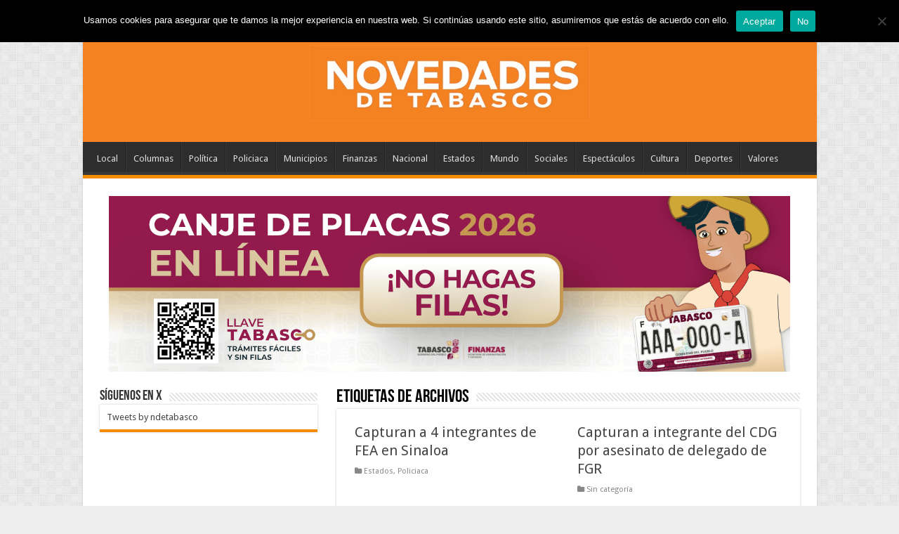

--- FILE ---
content_type: text/html; charset=UTF-8
request_url: https://novedadesdetabasco.com.mx/etiqueta/inseguridad/page/3/
body_size: 98996
content:
<!DOCTYPE html>
<html lang="es" prefix="og: http://ogp.me/ns#">
<head>
<meta charset="UTF-8" />
<link rel="profile" href="http://gmpg.org/xfn/11" />
<link rel="pingback" href="https://novedadesdetabasco.com.mx/xmlrpc.php" />
<script data-cfasync="false" data-no-defer="1" data-no-minify="1" data-no-optimize="1">var ewww_webp_supported=!1;function check_webp_feature(A,e){var w;e=void 0!==e?e:function(){},ewww_webp_supported?e(ewww_webp_supported):((w=new Image).onload=function(){ewww_webp_supported=0<w.width&&0<w.height,e&&e(ewww_webp_supported)},w.onerror=function(){e&&e(!1)},w.src="data:image/webp;base64,"+{alpha:"UklGRkoAAABXRUJQVlA4WAoAAAAQAAAAAAAAAAAAQUxQSAwAAAARBxAR/Q9ERP8DAABWUDggGAAAABQBAJ0BKgEAAQAAAP4AAA3AAP7mtQAAAA=="}[A])}check_webp_feature("alpha");</script><script data-cfasync="false" data-no-defer="1" data-no-minify="1" data-no-optimize="1">var Arrive=function(c,w){"use strict";if(c.MutationObserver&&"undefined"!=typeof HTMLElement){var r,a=0,u=(r=HTMLElement.prototype.matches||HTMLElement.prototype.webkitMatchesSelector||HTMLElement.prototype.mozMatchesSelector||HTMLElement.prototype.msMatchesSelector,{matchesSelector:function(e,t){return e instanceof HTMLElement&&r.call(e,t)},addMethod:function(e,t,r){var a=e[t];e[t]=function(){return r.length==arguments.length?r.apply(this,arguments):"function"==typeof a?a.apply(this,arguments):void 0}},callCallbacks:function(e,t){t&&t.options.onceOnly&&1==t.firedElems.length&&(e=[e[0]]);for(var r,a=0;r=e[a];a++)r&&r.callback&&r.callback.call(r.elem,r.elem);t&&t.options.onceOnly&&1==t.firedElems.length&&t.me.unbindEventWithSelectorAndCallback.call(t.target,t.selector,t.callback)},checkChildNodesRecursively:function(e,t,r,a){for(var i,n=0;i=e[n];n++)r(i,t,a)&&a.push({callback:t.callback,elem:i}),0<i.childNodes.length&&u.checkChildNodesRecursively(i.childNodes,t,r,a)},mergeArrays:function(e,t){var r,a={};for(r in e)e.hasOwnProperty(r)&&(a[r]=e[r]);for(r in t)t.hasOwnProperty(r)&&(a[r]=t[r]);return a},toElementsArray:function(e){return e=void 0!==e&&("number"!=typeof e.length||e===c)?[e]:e}}),e=(l.prototype.addEvent=function(e,t,r,a){a={target:e,selector:t,options:r,callback:a,firedElems:[]};return this._beforeAdding&&this._beforeAdding(a),this._eventsBucket.push(a),a},l.prototype.removeEvent=function(e){for(var t,r=this._eventsBucket.length-1;t=this._eventsBucket[r];r--)e(t)&&(this._beforeRemoving&&this._beforeRemoving(t),(t=this._eventsBucket.splice(r,1))&&t.length&&(t[0].callback=null))},l.prototype.beforeAdding=function(e){this._beforeAdding=e},l.prototype.beforeRemoving=function(e){this._beforeRemoving=e},l),t=function(i,n){var o=new e,l=this,s={fireOnAttributesModification:!1};return o.beforeAdding(function(t){var e=t.target;e!==c.document&&e!==c||(e=document.getElementsByTagName("html")[0]);var r=new MutationObserver(function(e){n.call(this,e,t)}),a=i(t.options);r.observe(e,a),t.observer=r,t.me=l}),o.beforeRemoving(function(e){e.observer.disconnect()}),this.bindEvent=function(e,t,r){t=u.mergeArrays(s,t);for(var a=u.toElementsArray(this),i=0;i<a.length;i++)o.addEvent(a[i],e,t,r)},this.unbindEvent=function(){var r=u.toElementsArray(this);o.removeEvent(function(e){for(var t=0;t<r.length;t++)if(this===w||e.target===r[t])return!0;return!1})},this.unbindEventWithSelectorOrCallback=function(r){var a=u.toElementsArray(this),i=r,e="function"==typeof r?function(e){for(var t=0;t<a.length;t++)if((this===w||e.target===a[t])&&e.callback===i)return!0;return!1}:function(e){for(var t=0;t<a.length;t++)if((this===w||e.target===a[t])&&e.selector===r)return!0;return!1};o.removeEvent(e)},this.unbindEventWithSelectorAndCallback=function(r,a){var i=u.toElementsArray(this);o.removeEvent(function(e){for(var t=0;t<i.length;t++)if((this===w||e.target===i[t])&&e.selector===r&&e.callback===a)return!0;return!1})},this},i=new function(){var s={fireOnAttributesModification:!1,onceOnly:!1,existing:!1};function n(e,t,r){return!(!u.matchesSelector(e,t.selector)||(e._id===w&&(e._id=a++),-1!=t.firedElems.indexOf(e._id)))&&(t.firedElems.push(e._id),!0)}var c=(i=new t(function(e){var t={attributes:!1,childList:!0,subtree:!0};return e.fireOnAttributesModification&&(t.attributes=!0),t},function(e,i){e.forEach(function(e){var t=e.addedNodes,r=e.target,a=[];null!==t&&0<t.length?u.checkChildNodesRecursively(t,i,n,a):"attributes"===e.type&&n(r,i)&&a.push({callback:i.callback,elem:r}),u.callCallbacks(a,i)})})).bindEvent;return i.bindEvent=function(e,t,r){t=void 0===r?(r=t,s):u.mergeArrays(s,t);var a=u.toElementsArray(this);if(t.existing){for(var i=[],n=0;n<a.length;n++)for(var o=a[n].querySelectorAll(e),l=0;l<o.length;l++)i.push({callback:r,elem:o[l]});if(t.onceOnly&&i.length)return r.call(i[0].elem,i[0].elem);setTimeout(u.callCallbacks,1,i)}c.call(this,e,t,r)},i},o=new function(){var a={};function i(e,t){return u.matchesSelector(e,t.selector)}var n=(o=new t(function(){return{childList:!0,subtree:!0}},function(e,r){e.forEach(function(e){var t=e.removedNodes,e=[];null!==t&&0<t.length&&u.checkChildNodesRecursively(t,r,i,e),u.callCallbacks(e,r)})})).bindEvent;return o.bindEvent=function(e,t,r){t=void 0===r?(r=t,a):u.mergeArrays(a,t),n.call(this,e,t,r)},o};d(HTMLElement.prototype),d(NodeList.prototype),d(HTMLCollection.prototype),d(HTMLDocument.prototype),d(Window.prototype);var n={};return s(i,n,"unbindAllArrive"),s(o,n,"unbindAllLeave"),n}function l(){this._eventsBucket=[],this._beforeAdding=null,this._beforeRemoving=null}function s(e,t,r){u.addMethod(t,r,e.unbindEvent),u.addMethod(t,r,e.unbindEventWithSelectorOrCallback),u.addMethod(t,r,e.unbindEventWithSelectorAndCallback)}function d(e){e.arrive=i.bindEvent,s(i,e,"unbindArrive"),e.leave=o.bindEvent,s(o,e,"unbindLeave")}}(window,void 0),ewww_webp_supported=!1;function check_webp_feature(e,t){var r;ewww_webp_supported?t(ewww_webp_supported):((r=new Image).onload=function(){ewww_webp_supported=0<r.width&&0<r.height,t(ewww_webp_supported)},r.onerror=function(){t(!1)},r.src="data:image/webp;base64,"+{alpha:"UklGRkoAAABXRUJQVlA4WAoAAAAQAAAAAAAAAAAAQUxQSAwAAAARBxAR/Q9ERP8DAABWUDggGAAAABQBAJ0BKgEAAQAAAP4AAA3AAP7mtQAAAA==",animation:"UklGRlIAAABXRUJQVlA4WAoAAAASAAAAAAAAAAAAQU5JTQYAAAD/////AABBTk1GJgAAAAAAAAAAAAAAAAAAAGQAAABWUDhMDQAAAC8AAAAQBxAREYiI/gcA"}[e])}function ewwwLoadImages(e){if(e){for(var t=document.querySelectorAll(".batch-image img, .image-wrapper a, .ngg-pro-masonry-item a, .ngg-galleria-offscreen-seo-wrapper a"),r=0,a=t.length;r<a;r++)ewwwAttr(t[r],"data-src",t[r].getAttribute("data-webp")),ewwwAttr(t[r],"data-thumbnail",t[r].getAttribute("data-webp-thumbnail"));for(var i=document.querySelectorAll("div.woocommerce-product-gallery__image"),r=0,a=i.length;r<a;r++)ewwwAttr(i[r],"data-thumb",i[r].getAttribute("data-webp-thumb"))}for(var n=document.querySelectorAll("video"),r=0,a=n.length;r<a;r++)ewwwAttr(n[r],"poster",e?n[r].getAttribute("data-poster-webp"):n[r].getAttribute("data-poster-image"));for(var o,l=document.querySelectorAll("img.ewww_webp_lazy_load"),r=0,a=l.length;r<a;r++)e&&(ewwwAttr(l[r],"data-lazy-srcset",l[r].getAttribute("data-lazy-srcset-webp")),ewwwAttr(l[r],"data-srcset",l[r].getAttribute("data-srcset-webp")),ewwwAttr(l[r],"data-lazy-src",l[r].getAttribute("data-lazy-src-webp")),ewwwAttr(l[r],"data-src",l[r].getAttribute("data-src-webp")),ewwwAttr(l[r],"data-orig-file",l[r].getAttribute("data-webp-orig-file")),ewwwAttr(l[r],"data-medium-file",l[r].getAttribute("data-webp-medium-file")),ewwwAttr(l[r],"data-large-file",l[r].getAttribute("data-webp-large-file")),null!=(o=l[r].getAttribute("srcset"))&&!1!==o&&o.includes("R0lGOD")&&ewwwAttr(l[r],"src",l[r].getAttribute("data-lazy-src-webp"))),l[r].className=l[r].className.replace(/\bewww_webp_lazy_load\b/,"");for(var s=document.querySelectorAll(".ewww_webp"),r=0,a=s.length;r<a;r++)e?(ewwwAttr(s[r],"srcset",s[r].getAttribute("data-srcset-webp")),ewwwAttr(s[r],"src",s[r].getAttribute("data-src-webp")),ewwwAttr(s[r],"data-orig-file",s[r].getAttribute("data-webp-orig-file")),ewwwAttr(s[r],"data-medium-file",s[r].getAttribute("data-webp-medium-file")),ewwwAttr(s[r],"data-large-file",s[r].getAttribute("data-webp-large-file")),ewwwAttr(s[r],"data-large_image",s[r].getAttribute("data-webp-large_image")),ewwwAttr(s[r],"data-src",s[r].getAttribute("data-webp-src"))):(ewwwAttr(s[r],"srcset",s[r].getAttribute("data-srcset-img")),ewwwAttr(s[r],"src",s[r].getAttribute("data-src-img"))),s[r].className=s[r].className.replace(/\bewww_webp\b/,"ewww_webp_loaded");window.jQuery&&jQuery.fn.isotope&&jQuery.fn.imagesLoaded&&(jQuery(".fusion-posts-container-infinite").imagesLoaded(function(){jQuery(".fusion-posts-container-infinite").hasClass("isotope")&&jQuery(".fusion-posts-container-infinite").isotope()}),jQuery(".fusion-portfolio:not(.fusion-recent-works) .fusion-portfolio-wrapper").imagesLoaded(function(){jQuery(".fusion-portfolio:not(.fusion-recent-works) .fusion-portfolio-wrapper").isotope()}))}function ewwwWebPInit(e){ewwwLoadImages(e),ewwwNggLoadGalleries(e),document.arrive(".ewww_webp",function(){ewwwLoadImages(e)}),document.arrive(".ewww_webp_lazy_load",function(){ewwwLoadImages(e)}),document.arrive("videos",function(){ewwwLoadImages(e)}),"loading"==document.readyState?document.addEventListener("DOMContentLoaded",ewwwJSONParserInit):("undefined"!=typeof galleries&&ewwwNggParseGalleries(e),ewwwWooParseVariations(e))}function ewwwAttr(e,t,r){null!=r&&!1!==r&&e.setAttribute(t,r)}function ewwwJSONParserInit(){"undefined"!=typeof galleries&&check_webp_feature("alpha",ewwwNggParseGalleries),check_webp_feature("alpha",ewwwWooParseVariations)}function ewwwWooParseVariations(e){if(e)for(var t=document.querySelectorAll("form.variations_form"),r=0,a=t.length;r<a;r++){var i=t[r].getAttribute("data-product_variations"),n=!1;try{for(var o in i=JSON.parse(i))void 0!==i[o]&&void 0!==i[o].image&&(void 0!==i[o].image.src_webp&&(i[o].image.src=i[o].image.src_webp,n=!0),void 0!==i[o].image.srcset_webp&&(i[o].image.srcset=i[o].image.srcset_webp,n=!0),void 0!==i[o].image.full_src_webp&&(i[o].image.full_src=i[o].image.full_src_webp,n=!0),void 0!==i[o].image.gallery_thumbnail_src_webp&&(i[o].image.gallery_thumbnail_src=i[o].image.gallery_thumbnail_src_webp,n=!0),void 0!==i[o].image.thumb_src_webp&&(i[o].image.thumb_src=i[o].image.thumb_src_webp,n=!0));n&&ewwwAttr(t[r],"data-product_variations",JSON.stringify(i))}catch(e){}}}function ewwwNggParseGalleries(e){if(e)for(var t in galleries){var r=galleries[t];galleries[t].images_list=ewwwNggParseImageList(r.images_list)}}function ewwwNggLoadGalleries(e){e&&document.addEventListener("ngg.galleria.themeadded",function(e,t){window.ngg_galleria._create_backup=window.ngg_galleria.create,window.ngg_galleria.create=function(e,t){var r=$(e).data("id");return galleries["gallery_"+r].images_list=ewwwNggParseImageList(galleries["gallery_"+r].images_list),window.ngg_galleria._create_backup(e,t)}})}function ewwwNggParseImageList(e){for(var t in e){var r=e[t];if(void 0!==r["image-webp"]&&(e[t].image=r["image-webp"],delete e[t]["image-webp"]),void 0!==r["thumb-webp"]&&(e[t].thumb=r["thumb-webp"],delete e[t]["thumb-webp"]),void 0!==r.full_image_webp&&(e[t].full_image=r.full_image_webp,delete e[t].full_image_webp),void 0!==r.srcsets)for(var a in r.srcsets)nggSrcset=r.srcsets[a],void 0!==r.srcsets[a+"-webp"]&&(e[t].srcsets[a]=r.srcsets[a+"-webp"],delete e[t].srcsets[a+"-webp"]);if(void 0!==r.full_srcsets)for(var i in r.full_srcsets)nggFSrcset=r.full_srcsets[i],void 0!==r.full_srcsets[i+"-webp"]&&(e[t].full_srcsets[i]=r.full_srcsets[i+"-webp"],delete e[t].full_srcsets[i+"-webp"])}return e}check_webp_feature("alpha",ewwwWebPInit);</script><meta name='robots' content='index, follow, max-image-preview:large, max-snippet:-1, max-video-preview:-1' />
	<style>img:is([sizes="auto" i], [sizes^="auto," i]) { contain-intrinsic-size: 3000px 1500px }</style>
	
	<!-- This site is optimized with the Yoast SEO plugin v26.6 - https://yoast.com/wordpress/plugins/seo/ -->
	<title>Inseguridad archivos - Página 3 de 201 - Novedades de Tabasco</title>
	<link rel="canonical" href="https://novedadesdetabasco.com.mx/etiqueta/inseguridad/page/3/" />
	<link rel="prev" href="https://novedadesdetabasco.com.mx/etiqueta/inseguridad/page/2/" />
	<link rel="next" href="https://novedadesdetabasco.com.mx/etiqueta/inseguridad/page/4/" />
	<meta property="og:locale" content="es_ES" />
	<meta property="og:type" content="article" />
	<meta property="og:title" content="Inseguridad archivos - Página 3 de 201 - Novedades de Tabasco" />
	<meta property="og:url" content="https://novedadesdetabasco.com.mx/etiqueta/inseguridad/" />
	<meta property="og:site_name" content="Novedades de Tabasco" />
	<meta name="twitter:card" content="summary_large_image" />
	<meta name="twitter:site" content="@ndetabasco" />
	<script type="application/ld+json" class="yoast-schema-graph">{"@context":"https://schema.org","@graph":[{"@type":"CollectionPage","@id":"https://novedadesdetabasco.com.mx/etiqueta/inseguridad/","url":"https://novedadesdetabasco.com.mx/etiqueta/inseguridad/page/3/","name":"Inseguridad archivos - Página 3 de 201 - Novedades de Tabasco","isPartOf":{"@id":"https://novedadesdetabasco.com.mx/#website"},"primaryImageOfPage":{"@id":"https://novedadesdetabasco.com.mx/etiqueta/inseguridad/page/3/#primaryimage"},"image":{"@id":"https://novedadesdetabasco.com.mx/etiqueta/inseguridad/page/3/#primaryimage"},"thumbnailUrl":"https://i0.wp.com/novedadesdetabasco.com.mx/wp-content/uploads/2025/08/detenidos.jpg?fit=848%2C477&ssl=1","breadcrumb":{"@id":"https://novedadesdetabasco.com.mx/etiqueta/inseguridad/page/3/#breadcrumb"},"inLanguage":"es"},{"@type":"ImageObject","inLanguage":"es","@id":"https://novedadesdetabasco.com.mx/etiqueta/inseguridad/page/3/#primaryimage","url":"https://i0.wp.com/novedadesdetabasco.com.mx/wp-content/uploads/2025/08/detenidos.jpg?fit=848%2C477&ssl=1","contentUrl":"https://i0.wp.com/novedadesdetabasco.com.mx/wp-content/uploads/2025/08/detenidos.jpg?fit=848%2C477&ssl=1","width":848,"height":477},{"@type":"BreadcrumbList","@id":"https://novedadesdetabasco.com.mx/etiqueta/inseguridad/page/3/#breadcrumb","itemListElement":[{"@type":"ListItem","position":1,"name":"Portada","item":"https://novedadesdetabasco.com.mx/"},{"@type":"ListItem","position":2,"name":"Inseguridad"}]},{"@type":"WebSite","@id":"https://novedadesdetabasco.com.mx/#website","url":"https://novedadesdetabasco.com.mx/","name":"Novedades de Tabasco","description":"El diario mas fuerte de Tabasco","publisher":{"@id":"https://novedadesdetabasco.com.mx/#organization"},"potentialAction":[{"@type":"SearchAction","target":{"@type":"EntryPoint","urlTemplate":"https://novedadesdetabasco.com.mx/?s={search_term_string}"},"query-input":{"@type":"PropertyValueSpecification","valueRequired":true,"valueName":"search_term_string"}}],"inLanguage":"es"},{"@type":"Organization","@id":"https://novedadesdetabasco.com.mx/#organization","name":"Novedades de Tabasco","url":"https://novedadesdetabasco.com.mx/","logo":{"@type":"ImageObject","inLanguage":"es","@id":"https://novedadesdetabasco.com.mx/#/schema/logo/image/","url":"https://i2.wp.com/novedadesdetabasco.com.mx/wp-content/uploads/2020/10/FAVICON.jpg?fit=229%2C229&ssl=1","contentUrl":"https://i2.wp.com/novedadesdetabasco.com.mx/wp-content/uploads/2020/10/FAVICON.jpg?fit=229%2C229&ssl=1","width":229,"height":229,"caption":"Novedades de Tabasco"},"image":{"@id":"https://novedadesdetabasco.com.mx/#/schema/logo/image/"},"sameAs":["https://www.facebook.com/novedades.detabasco/","https://x.com/ndetabasco","https://www.instagram.com/ndetabasco/"]}]}</script>
	<!-- / Yoast SEO plugin. -->


<link rel='dns-prefetch' href='//stats.wp.com' />
<link rel='dns-prefetch' href='//fonts.googleapis.com' />
<link rel='dns-prefetch' href='//cdn.openshareweb.com' />
<link rel='dns-prefetch' href='//cdn.shareaholic.net' />
<link rel='dns-prefetch' href='//www.shareaholic.net' />
<link rel='dns-prefetch' href='//analytics.shareaholic.com' />
<link rel='dns-prefetch' href='//recs.shareaholic.com' />
<link rel='dns-prefetch' href='//partner.shareaholic.com' />
<link rel='dns-prefetch' href='//v0.wordpress.com' />
<link rel='dns-prefetch' href='//widgets.wp.com' />
<link rel='dns-prefetch' href='//s0.wp.com' />
<link rel='dns-prefetch' href='//0.gravatar.com' />
<link rel='dns-prefetch' href='//1.gravatar.com' />
<link rel='dns-prefetch' href='//2.gravatar.com' />
<link rel='dns-prefetch' href='//www.googletagmanager.com' />
<link rel='preconnect' href='//i0.wp.com' />
<link rel='preconnect' href='//c0.wp.com' />
<link rel="alternate" type="application/rss+xml" title="Novedades de Tabasco &raquo; Feed" href="https://novedadesdetabasco.com.mx/feed/" />
<link rel="alternate" type="application/rss+xml" title="Novedades de Tabasco &raquo; Etiqueta Inseguridad del feed" href="https://novedadesdetabasco.com.mx/etiqueta/inseguridad/feed/" />
<!-- Shareaholic - https://www.shareaholic.com -->
<link rel='preload' href='//cdn.shareaholic.net/assets/pub/shareaholic.js' as='script'/>
<script data-no-minify='1' data-cfasync='false'>
_SHR_SETTINGS = {"endpoints":{"local_recs_url":"https:\/\/novedadesdetabasco.com.mx\/wp-admin\/admin-ajax.php?action=shareaholic_permalink_related","ajax_url":"https:\/\/novedadesdetabasco.com.mx\/wp-admin\/admin-ajax.php"},"site_id":"28d01b246b0efed01e775452e42c446b"};
</script>
<script data-no-minify='1' data-cfasync='false' src='//cdn.shareaholic.net/assets/pub/shareaholic.js' data-shr-siteid='28d01b246b0efed01e775452e42c446b' async ></script>

<!-- Shareaholic Content Tags -->
<meta name='shareaholic:site_name' content='Novedades de Tabasco' />
<meta name='shareaholic:language' content='es' />
<meta name='shareaholic:article_visibility' content='private' />
<meta name='shareaholic:site_id' content='28d01b246b0efed01e775452e42c446b' />
<meta name='shareaholic:wp_version' content='9.7.13' />

<!-- Shareaholic Content Tags End -->
		<!-- This site uses the Google Analytics by MonsterInsights plugin v9.11.1 - Using Analytics tracking - https://www.monsterinsights.com/ -->
							<script src="//www.googletagmanager.com/gtag/js?id=G-R1EY0C9KGP"  data-cfasync="false" data-wpfc-render="false" type="text/javascript" async></script>
			<script data-cfasync="false" data-wpfc-render="false" type="text/javascript">
				var mi_version = '9.11.1';
				var mi_track_user = true;
				var mi_no_track_reason = '';
								var MonsterInsightsDefaultLocations = {"page_location":"https:\/\/novedadesdetabasco.com.mx\/etiqueta\/inseguridad\/page\/3\/"};
								if ( typeof MonsterInsightsPrivacyGuardFilter === 'function' ) {
					var MonsterInsightsLocations = (typeof MonsterInsightsExcludeQuery === 'object') ? MonsterInsightsPrivacyGuardFilter( MonsterInsightsExcludeQuery ) : MonsterInsightsPrivacyGuardFilter( MonsterInsightsDefaultLocations );
				} else {
					var MonsterInsightsLocations = (typeof MonsterInsightsExcludeQuery === 'object') ? MonsterInsightsExcludeQuery : MonsterInsightsDefaultLocations;
				}

								var disableStrs = [
										'ga-disable-G-R1EY0C9KGP',
									];

				/* Function to detect opted out users */
				function __gtagTrackerIsOptedOut() {
					for (var index = 0; index < disableStrs.length; index++) {
						if (document.cookie.indexOf(disableStrs[index] + '=true') > -1) {
							return true;
						}
					}

					return false;
				}

				/* Disable tracking if the opt-out cookie exists. */
				if (__gtagTrackerIsOptedOut()) {
					for (var index = 0; index < disableStrs.length; index++) {
						window[disableStrs[index]] = true;
					}
				}

				/* Opt-out function */
				function __gtagTrackerOptout() {
					for (var index = 0; index < disableStrs.length; index++) {
						document.cookie = disableStrs[index] + '=true; expires=Thu, 31 Dec 2099 23:59:59 UTC; path=/';
						window[disableStrs[index]] = true;
					}
				}

				if ('undefined' === typeof gaOptout) {
					function gaOptout() {
						__gtagTrackerOptout();
					}
				}
								window.dataLayer = window.dataLayer || [];

				window.MonsterInsightsDualTracker = {
					helpers: {},
					trackers: {},
				};
				if (mi_track_user) {
					function __gtagDataLayer() {
						dataLayer.push(arguments);
					}

					function __gtagTracker(type, name, parameters) {
						if (!parameters) {
							parameters = {};
						}

						if (parameters.send_to) {
							__gtagDataLayer.apply(null, arguments);
							return;
						}

						if (type === 'event') {
														parameters.send_to = monsterinsights_frontend.v4_id;
							var hookName = name;
							if (typeof parameters['event_category'] !== 'undefined') {
								hookName = parameters['event_category'] + ':' + name;
							}

							if (typeof MonsterInsightsDualTracker.trackers[hookName] !== 'undefined') {
								MonsterInsightsDualTracker.trackers[hookName](parameters);
							} else {
								__gtagDataLayer('event', name, parameters);
							}
							
						} else {
							__gtagDataLayer.apply(null, arguments);
						}
					}

					__gtagTracker('js', new Date());
					__gtagTracker('set', {
						'developer_id.dZGIzZG': true,
											});
					if ( MonsterInsightsLocations.page_location ) {
						__gtagTracker('set', MonsterInsightsLocations);
					}
										__gtagTracker('config', 'G-R1EY0C9KGP', {"forceSSL":"true","link_attribution":"true"} );
										window.gtag = __gtagTracker;										(function () {
						/* https://developers.google.com/analytics/devguides/collection/analyticsjs/ */
						/* ga and __gaTracker compatibility shim. */
						var noopfn = function () {
							return null;
						};
						var newtracker = function () {
							return new Tracker();
						};
						var Tracker = function () {
							return null;
						};
						var p = Tracker.prototype;
						p.get = noopfn;
						p.set = noopfn;
						p.send = function () {
							var args = Array.prototype.slice.call(arguments);
							args.unshift('send');
							__gaTracker.apply(null, args);
						};
						var __gaTracker = function () {
							var len = arguments.length;
							if (len === 0) {
								return;
							}
							var f = arguments[len - 1];
							if (typeof f !== 'object' || f === null || typeof f.hitCallback !== 'function') {
								if ('send' === arguments[0]) {
									var hitConverted, hitObject = false, action;
									if ('event' === arguments[1]) {
										if ('undefined' !== typeof arguments[3]) {
											hitObject = {
												'eventAction': arguments[3],
												'eventCategory': arguments[2],
												'eventLabel': arguments[4],
												'value': arguments[5] ? arguments[5] : 1,
											}
										}
									}
									if ('pageview' === arguments[1]) {
										if ('undefined' !== typeof arguments[2]) {
											hitObject = {
												'eventAction': 'page_view',
												'page_path': arguments[2],
											}
										}
									}
									if (typeof arguments[2] === 'object') {
										hitObject = arguments[2];
									}
									if (typeof arguments[5] === 'object') {
										Object.assign(hitObject, arguments[5]);
									}
									if ('undefined' !== typeof arguments[1].hitType) {
										hitObject = arguments[1];
										if ('pageview' === hitObject.hitType) {
											hitObject.eventAction = 'page_view';
										}
									}
									if (hitObject) {
										action = 'timing' === arguments[1].hitType ? 'timing_complete' : hitObject.eventAction;
										hitConverted = mapArgs(hitObject);
										__gtagTracker('event', action, hitConverted);
									}
								}
								return;
							}

							function mapArgs(args) {
								var arg, hit = {};
								var gaMap = {
									'eventCategory': 'event_category',
									'eventAction': 'event_action',
									'eventLabel': 'event_label',
									'eventValue': 'event_value',
									'nonInteraction': 'non_interaction',
									'timingCategory': 'event_category',
									'timingVar': 'name',
									'timingValue': 'value',
									'timingLabel': 'event_label',
									'page': 'page_path',
									'location': 'page_location',
									'title': 'page_title',
									'referrer' : 'page_referrer',
								};
								for (arg in args) {
																		if (!(!args.hasOwnProperty(arg) || !gaMap.hasOwnProperty(arg))) {
										hit[gaMap[arg]] = args[arg];
									} else {
										hit[arg] = args[arg];
									}
								}
								return hit;
							}

							try {
								f.hitCallback();
							} catch (ex) {
							}
						};
						__gaTracker.create = newtracker;
						__gaTracker.getByName = newtracker;
						__gaTracker.getAll = function () {
							return [];
						};
						__gaTracker.remove = noopfn;
						__gaTracker.loaded = true;
						window['__gaTracker'] = __gaTracker;
					})();
									} else {
										console.log("");
					(function () {
						function __gtagTracker() {
							return null;
						}

						window['__gtagTracker'] = __gtagTracker;
						window['gtag'] = __gtagTracker;
					})();
									}
			</script>
							<!-- / Google Analytics by MonsterInsights -->
		<script type="text/javascript">
/* <![CDATA[ */
window._wpemojiSettings = {"baseUrl":"https:\/\/s.w.org\/images\/core\/emoji\/16.0.1\/72x72\/","ext":".png","svgUrl":"https:\/\/s.w.org\/images\/core\/emoji\/16.0.1\/svg\/","svgExt":".svg","source":{"concatemoji":"https:\/\/novedadesdetabasco.com.mx\/wp-includes\/js\/wp-emoji-release.min.js"}};
/*! This file is auto-generated */
!function(s,n){var o,i,e;function c(e){try{var t={supportTests:e,timestamp:(new Date).valueOf()};sessionStorage.setItem(o,JSON.stringify(t))}catch(e){}}function p(e,t,n){e.clearRect(0,0,e.canvas.width,e.canvas.height),e.fillText(t,0,0);var t=new Uint32Array(e.getImageData(0,0,e.canvas.width,e.canvas.height).data),a=(e.clearRect(0,0,e.canvas.width,e.canvas.height),e.fillText(n,0,0),new Uint32Array(e.getImageData(0,0,e.canvas.width,e.canvas.height).data));return t.every(function(e,t){return e===a[t]})}function u(e,t){e.clearRect(0,0,e.canvas.width,e.canvas.height),e.fillText(t,0,0);for(var n=e.getImageData(16,16,1,1),a=0;a<n.data.length;a++)if(0!==n.data[a])return!1;return!0}function f(e,t,n,a){switch(t){case"flag":return n(e,"\ud83c\udff3\ufe0f\u200d\u26a7\ufe0f","\ud83c\udff3\ufe0f\u200b\u26a7\ufe0f")?!1:!n(e,"\ud83c\udde8\ud83c\uddf6","\ud83c\udde8\u200b\ud83c\uddf6")&&!n(e,"\ud83c\udff4\udb40\udc67\udb40\udc62\udb40\udc65\udb40\udc6e\udb40\udc67\udb40\udc7f","\ud83c\udff4\u200b\udb40\udc67\u200b\udb40\udc62\u200b\udb40\udc65\u200b\udb40\udc6e\u200b\udb40\udc67\u200b\udb40\udc7f");case"emoji":return!a(e,"\ud83e\udedf")}return!1}function g(e,t,n,a){var r="undefined"!=typeof WorkerGlobalScope&&self instanceof WorkerGlobalScope?new OffscreenCanvas(300,150):s.createElement("canvas"),o=r.getContext("2d",{willReadFrequently:!0}),i=(o.textBaseline="top",o.font="600 32px Arial",{});return e.forEach(function(e){i[e]=t(o,e,n,a)}),i}function t(e){var t=s.createElement("script");t.src=e,t.defer=!0,s.head.appendChild(t)}"undefined"!=typeof Promise&&(o="wpEmojiSettingsSupports",i=["flag","emoji"],n.supports={everything:!0,everythingExceptFlag:!0},e=new Promise(function(e){s.addEventListener("DOMContentLoaded",e,{once:!0})}),new Promise(function(t){var n=function(){try{var e=JSON.parse(sessionStorage.getItem(o));if("object"==typeof e&&"number"==typeof e.timestamp&&(new Date).valueOf()<e.timestamp+604800&&"object"==typeof e.supportTests)return e.supportTests}catch(e){}return null}();if(!n){if("undefined"!=typeof Worker&&"undefined"!=typeof OffscreenCanvas&&"undefined"!=typeof URL&&URL.createObjectURL&&"undefined"!=typeof Blob)try{var e="postMessage("+g.toString()+"("+[JSON.stringify(i),f.toString(),p.toString(),u.toString()].join(",")+"));",a=new Blob([e],{type:"text/javascript"}),r=new Worker(URL.createObjectURL(a),{name:"wpTestEmojiSupports"});return void(r.onmessage=function(e){c(n=e.data),r.terminate(),t(n)})}catch(e){}c(n=g(i,f,p,u))}t(n)}).then(function(e){for(var t in e)n.supports[t]=e[t],n.supports.everything=n.supports.everything&&n.supports[t],"flag"!==t&&(n.supports.everythingExceptFlag=n.supports.everythingExceptFlag&&n.supports[t]);n.supports.everythingExceptFlag=n.supports.everythingExceptFlag&&!n.supports.flag,n.DOMReady=!1,n.readyCallback=function(){n.DOMReady=!0}}).then(function(){return e}).then(function(){var e;n.supports.everything||(n.readyCallback(),(e=n.source||{}).concatemoji?t(e.concatemoji):e.wpemoji&&e.twemoji&&(t(e.twemoji),t(e.wpemoji)))}))}((window,document),window._wpemojiSettings);
/* ]]> */
</script>
<style id='wp-emoji-styles-inline-css' type='text/css'>

	img.wp-smiley, img.emoji {
		display: inline !important;
		border: none !important;
		box-shadow: none !important;
		height: 1em !important;
		width: 1em !important;
		margin: 0 0.07em !important;
		vertical-align: -0.1em !important;
		background: none !important;
		padding: 0 !important;
	}
</style>
<link rel='stylesheet' id='wp-block-library-css' href='https://c0.wp.com/c/6.8.3/wp-includes/css/dist/block-library/style.min.css' type='text/css' media='all' />
<style id='classic-theme-styles-inline-css' type='text/css'>
/*! This file is auto-generated */
.wp-block-button__link{color:#fff;background-color:#32373c;border-radius:9999px;box-shadow:none;text-decoration:none;padding:calc(.667em + 2px) calc(1.333em + 2px);font-size:1.125em}.wp-block-file__button{background:#32373c;color:#fff;text-decoration:none}
</style>
<link rel='stylesheet' id='mediaelement-css' href='https://c0.wp.com/c/6.8.3/wp-includes/js/mediaelement/mediaelementplayer-legacy.min.css' type='text/css' media='all' />
<link rel='stylesheet' id='wp-mediaelement-css' href='https://c0.wp.com/c/6.8.3/wp-includes/js/mediaelement/wp-mediaelement.min.css' type='text/css' media='all' />
<style id='jetpack-sharing-buttons-style-inline-css' type='text/css'>
.jetpack-sharing-buttons__services-list{display:flex;flex-direction:row;flex-wrap:wrap;gap:0;list-style-type:none;margin:5px;padding:0}.jetpack-sharing-buttons__services-list.has-small-icon-size{font-size:12px}.jetpack-sharing-buttons__services-list.has-normal-icon-size{font-size:16px}.jetpack-sharing-buttons__services-list.has-large-icon-size{font-size:24px}.jetpack-sharing-buttons__services-list.has-huge-icon-size{font-size:36px}@media print{.jetpack-sharing-buttons__services-list{display:none!important}}.editor-styles-wrapper .wp-block-jetpack-sharing-buttons{gap:0;padding-inline-start:0}ul.jetpack-sharing-buttons__services-list.has-background{padding:1.25em 2.375em}
</style>
<style id='global-styles-inline-css' type='text/css'>
:root{--wp--preset--aspect-ratio--square: 1;--wp--preset--aspect-ratio--4-3: 4/3;--wp--preset--aspect-ratio--3-4: 3/4;--wp--preset--aspect-ratio--3-2: 3/2;--wp--preset--aspect-ratio--2-3: 2/3;--wp--preset--aspect-ratio--16-9: 16/9;--wp--preset--aspect-ratio--9-16: 9/16;--wp--preset--color--black: #000000;--wp--preset--color--cyan-bluish-gray: #abb8c3;--wp--preset--color--white: #ffffff;--wp--preset--color--pale-pink: #f78da7;--wp--preset--color--vivid-red: #cf2e2e;--wp--preset--color--luminous-vivid-orange: #ff6900;--wp--preset--color--luminous-vivid-amber: #fcb900;--wp--preset--color--light-green-cyan: #7bdcb5;--wp--preset--color--vivid-green-cyan: #00d084;--wp--preset--color--pale-cyan-blue: #8ed1fc;--wp--preset--color--vivid-cyan-blue: #0693e3;--wp--preset--color--vivid-purple: #9b51e0;--wp--preset--gradient--vivid-cyan-blue-to-vivid-purple: linear-gradient(135deg,rgba(6,147,227,1) 0%,rgb(155,81,224) 100%);--wp--preset--gradient--light-green-cyan-to-vivid-green-cyan: linear-gradient(135deg,rgb(122,220,180) 0%,rgb(0,208,130) 100%);--wp--preset--gradient--luminous-vivid-amber-to-luminous-vivid-orange: linear-gradient(135deg,rgba(252,185,0,1) 0%,rgba(255,105,0,1) 100%);--wp--preset--gradient--luminous-vivid-orange-to-vivid-red: linear-gradient(135deg,rgba(255,105,0,1) 0%,rgb(207,46,46) 100%);--wp--preset--gradient--very-light-gray-to-cyan-bluish-gray: linear-gradient(135deg,rgb(238,238,238) 0%,rgb(169,184,195) 100%);--wp--preset--gradient--cool-to-warm-spectrum: linear-gradient(135deg,rgb(74,234,220) 0%,rgb(151,120,209) 20%,rgb(207,42,186) 40%,rgb(238,44,130) 60%,rgb(251,105,98) 80%,rgb(254,248,76) 100%);--wp--preset--gradient--blush-light-purple: linear-gradient(135deg,rgb(255,206,236) 0%,rgb(152,150,240) 100%);--wp--preset--gradient--blush-bordeaux: linear-gradient(135deg,rgb(254,205,165) 0%,rgb(254,45,45) 50%,rgb(107,0,62) 100%);--wp--preset--gradient--luminous-dusk: linear-gradient(135deg,rgb(255,203,112) 0%,rgb(199,81,192) 50%,rgb(65,88,208) 100%);--wp--preset--gradient--pale-ocean: linear-gradient(135deg,rgb(255,245,203) 0%,rgb(182,227,212) 50%,rgb(51,167,181) 100%);--wp--preset--gradient--electric-grass: linear-gradient(135deg,rgb(202,248,128) 0%,rgb(113,206,126) 100%);--wp--preset--gradient--midnight: linear-gradient(135deg,rgb(2,3,129) 0%,rgb(40,116,252) 100%);--wp--preset--font-size--small: 13px;--wp--preset--font-size--medium: 20px;--wp--preset--font-size--large: 36px;--wp--preset--font-size--x-large: 42px;--wp--preset--spacing--20: 0.44rem;--wp--preset--spacing--30: 0.67rem;--wp--preset--spacing--40: 1rem;--wp--preset--spacing--50: 1.5rem;--wp--preset--spacing--60: 2.25rem;--wp--preset--spacing--70: 3.38rem;--wp--preset--spacing--80: 5.06rem;--wp--preset--shadow--natural: 6px 6px 9px rgba(0, 0, 0, 0.2);--wp--preset--shadow--deep: 12px 12px 50px rgba(0, 0, 0, 0.4);--wp--preset--shadow--sharp: 6px 6px 0px rgba(0, 0, 0, 0.2);--wp--preset--shadow--outlined: 6px 6px 0px -3px rgba(255, 255, 255, 1), 6px 6px rgba(0, 0, 0, 1);--wp--preset--shadow--crisp: 6px 6px 0px rgba(0, 0, 0, 1);}:where(.is-layout-flex){gap: 0.5em;}:where(.is-layout-grid){gap: 0.5em;}body .is-layout-flex{display: flex;}.is-layout-flex{flex-wrap: wrap;align-items: center;}.is-layout-flex > :is(*, div){margin: 0;}body .is-layout-grid{display: grid;}.is-layout-grid > :is(*, div){margin: 0;}:where(.wp-block-columns.is-layout-flex){gap: 2em;}:where(.wp-block-columns.is-layout-grid){gap: 2em;}:where(.wp-block-post-template.is-layout-flex){gap: 1.25em;}:where(.wp-block-post-template.is-layout-grid){gap: 1.25em;}.has-black-color{color: var(--wp--preset--color--black) !important;}.has-cyan-bluish-gray-color{color: var(--wp--preset--color--cyan-bluish-gray) !important;}.has-white-color{color: var(--wp--preset--color--white) !important;}.has-pale-pink-color{color: var(--wp--preset--color--pale-pink) !important;}.has-vivid-red-color{color: var(--wp--preset--color--vivid-red) !important;}.has-luminous-vivid-orange-color{color: var(--wp--preset--color--luminous-vivid-orange) !important;}.has-luminous-vivid-amber-color{color: var(--wp--preset--color--luminous-vivid-amber) !important;}.has-light-green-cyan-color{color: var(--wp--preset--color--light-green-cyan) !important;}.has-vivid-green-cyan-color{color: var(--wp--preset--color--vivid-green-cyan) !important;}.has-pale-cyan-blue-color{color: var(--wp--preset--color--pale-cyan-blue) !important;}.has-vivid-cyan-blue-color{color: var(--wp--preset--color--vivid-cyan-blue) !important;}.has-vivid-purple-color{color: var(--wp--preset--color--vivid-purple) !important;}.has-black-background-color{background-color: var(--wp--preset--color--black) !important;}.has-cyan-bluish-gray-background-color{background-color: var(--wp--preset--color--cyan-bluish-gray) !important;}.has-white-background-color{background-color: var(--wp--preset--color--white) !important;}.has-pale-pink-background-color{background-color: var(--wp--preset--color--pale-pink) !important;}.has-vivid-red-background-color{background-color: var(--wp--preset--color--vivid-red) !important;}.has-luminous-vivid-orange-background-color{background-color: var(--wp--preset--color--luminous-vivid-orange) !important;}.has-luminous-vivid-amber-background-color{background-color: var(--wp--preset--color--luminous-vivid-amber) !important;}.has-light-green-cyan-background-color{background-color: var(--wp--preset--color--light-green-cyan) !important;}.has-vivid-green-cyan-background-color{background-color: var(--wp--preset--color--vivid-green-cyan) !important;}.has-pale-cyan-blue-background-color{background-color: var(--wp--preset--color--pale-cyan-blue) !important;}.has-vivid-cyan-blue-background-color{background-color: var(--wp--preset--color--vivid-cyan-blue) !important;}.has-vivid-purple-background-color{background-color: var(--wp--preset--color--vivid-purple) !important;}.has-black-border-color{border-color: var(--wp--preset--color--black) !important;}.has-cyan-bluish-gray-border-color{border-color: var(--wp--preset--color--cyan-bluish-gray) !important;}.has-white-border-color{border-color: var(--wp--preset--color--white) !important;}.has-pale-pink-border-color{border-color: var(--wp--preset--color--pale-pink) !important;}.has-vivid-red-border-color{border-color: var(--wp--preset--color--vivid-red) !important;}.has-luminous-vivid-orange-border-color{border-color: var(--wp--preset--color--luminous-vivid-orange) !important;}.has-luminous-vivid-amber-border-color{border-color: var(--wp--preset--color--luminous-vivid-amber) !important;}.has-light-green-cyan-border-color{border-color: var(--wp--preset--color--light-green-cyan) !important;}.has-vivid-green-cyan-border-color{border-color: var(--wp--preset--color--vivid-green-cyan) !important;}.has-pale-cyan-blue-border-color{border-color: var(--wp--preset--color--pale-cyan-blue) !important;}.has-vivid-cyan-blue-border-color{border-color: var(--wp--preset--color--vivid-cyan-blue) !important;}.has-vivid-purple-border-color{border-color: var(--wp--preset--color--vivid-purple) !important;}.has-vivid-cyan-blue-to-vivid-purple-gradient-background{background: var(--wp--preset--gradient--vivid-cyan-blue-to-vivid-purple) !important;}.has-light-green-cyan-to-vivid-green-cyan-gradient-background{background: var(--wp--preset--gradient--light-green-cyan-to-vivid-green-cyan) !important;}.has-luminous-vivid-amber-to-luminous-vivid-orange-gradient-background{background: var(--wp--preset--gradient--luminous-vivid-amber-to-luminous-vivid-orange) !important;}.has-luminous-vivid-orange-to-vivid-red-gradient-background{background: var(--wp--preset--gradient--luminous-vivid-orange-to-vivid-red) !important;}.has-very-light-gray-to-cyan-bluish-gray-gradient-background{background: var(--wp--preset--gradient--very-light-gray-to-cyan-bluish-gray) !important;}.has-cool-to-warm-spectrum-gradient-background{background: var(--wp--preset--gradient--cool-to-warm-spectrum) !important;}.has-blush-light-purple-gradient-background{background: var(--wp--preset--gradient--blush-light-purple) !important;}.has-blush-bordeaux-gradient-background{background: var(--wp--preset--gradient--blush-bordeaux) !important;}.has-luminous-dusk-gradient-background{background: var(--wp--preset--gradient--luminous-dusk) !important;}.has-pale-ocean-gradient-background{background: var(--wp--preset--gradient--pale-ocean) !important;}.has-electric-grass-gradient-background{background: var(--wp--preset--gradient--electric-grass) !important;}.has-midnight-gradient-background{background: var(--wp--preset--gradient--midnight) !important;}.has-small-font-size{font-size: var(--wp--preset--font-size--small) !important;}.has-medium-font-size{font-size: var(--wp--preset--font-size--medium) !important;}.has-large-font-size{font-size: var(--wp--preset--font-size--large) !important;}.has-x-large-font-size{font-size: var(--wp--preset--font-size--x-large) !important;}
:where(.wp-block-post-template.is-layout-flex){gap: 1.25em;}:where(.wp-block-post-template.is-layout-grid){gap: 1.25em;}
:where(.wp-block-columns.is-layout-flex){gap: 2em;}:where(.wp-block-columns.is-layout-grid){gap: 2em;}
:root :where(.wp-block-pullquote){font-size: 1.5em;line-height: 1.6;}
</style>
<link rel='stylesheet' id='contact-form-7-css' href='https://novedadesdetabasco.com.mx/wp-content/plugins/contact-form-7/includes/css/styles.css' type='text/css' media='all' />
<link rel='stylesheet' id='cookie-notice-front-css' href='https://novedadesdetabasco.com.mx/wp-content/plugins/cookie-notice/css/front.min.css' type='text/css' media='all' />
<link rel='stylesheet' id='responsive-lightbox-nivo_lightbox-css-css' href='https://novedadesdetabasco.com.mx/wp-content/plugins/responsive-lightbox-lite/assets/nivo-lightbox/nivo-lightbox.css' type='text/css' media='all' />
<link rel='stylesheet' id='responsive-lightbox-nivo_lightbox-css-d-css' href='https://novedadesdetabasco.com.mx/wp-content/plugins/responsive-lightbox-lite/assets/nivo-lightbox/themes/default/default.css' type='text/css' media='all' />
<link rel='stylesheet' id='responsive-lightbox-nivo-css' href='https://novedadesdetabasco.com.mx/wp-content/plugins/responsive-lightbox/assets/nivo/nivo-lightbox.min.css' type='text/css' media='all' />
<link rel='stylesheet' id='responsive-lightbox-nivo-default-css' href='https://novedadesdetabasco.com.mx/wp-content/plugins/responsive-lightbox/assets/nivo/themes/default/default.css' type='text/css' media='all' />
<link rel='stylesheet' id='taqyeem-buttons-style-css' href='https://novedadesdetabasco.com.mx/wp-content/plugins/taqyeem-buttons/assets/style.css' type='text/css' media='all' />
<link rel='stylesheet' id='taqyeem-style-css' href='https://novedadesdetabasco.com.mx/wp-content/plugins/taqyeem/style.css' type='text/css' media='all' />
<link rel='stylesheet' id='widgetopts-styles-css' href='https://novedadesdetabasco.com.mx/wp-content/plugins/widget-options/assets/css/widget-options.css' type='text/css' media='all' />
<link rel='stylesheet' id='tie-style-css' href='https://novedadesdetabasco.com.mx/wp-content/themes/sahifa/style.css' type='text/css' media='all' />
<link rel='stylesheet' id='tie-ilightbox-skin-css' href='https://novedadesdetabasco.com.mx/wp-content/themes/sahifa/css/ilightbox/dark-skin/skin.css' type='text/css' media='all' />
<link rel='stylesheet' id='Droid+Sans-css' href='https://fonts.googleapis.com/css?family=Droid+Sans%3Aregular%2C700' type='text/css' media='all' />
<link rel='stylesheet' id='jetpack_likes-css' href='https://c0.wp.com/p/jetpack/15.3.1/modules/likes/style.css' type='text/css' media='all' />
<script type="text/javascript" src="https://novedadesdetabasco.com.mx/wp-content/plugins/google-analytics-for-wordpress/assets/js/frontend-gtag.min.js" id="monsterinsights-frontend-script-js" async="async" data-wp-strategy="async"></script>
<script data-cfasync="false" data-wpfc-render="false" type="text/javascript" id='monsterinsights-frontend-script-js-extra'>/* <![CDATA[ */
var monsterinsights_frontend = {"js_events_tracking":"true","download_extensions":"doc,pdf,ppt,zip,xls,docx,pptx,xlsx","inbound_paths":"[{\"path\":\"\\\/go\\\/\",\"label\":\"affiliate\"},{\"path\":\"\\\/recommend\\\/\",\"label\":\"affiliate\"}]","home_url":"https:\/\/novedadesdetabasco.com.mx","hash_tracking":"false","v4_id":"G-R1EY0C9KGP"};/* ]]> */
</script>
<script type="text/javascript" id="cookie-notice-front-js-before">
/* <![CDATA[ */
var cnArgs = {"ajaxUrl":"https:\/\/novedadesdetabasco.com.mx\/wp-admin\/admin-ajax.php","nonce":"49e40e6f16","hideEffect":"none","position":"top","onScroll":true,"onScrollOffset":100,"onClick":false,"cookieName":"cookie_notice_accepted","cookieTime":2592000,"cookieTimeRejected":2592000,"globalCookie":false,"redirection":false,"cache":true,"revokeCookies":false,"revokeCookiesOpt":"automatic"};
/* ]]> */
</script>
<script type="text/javascript" src="https://novedadesdetabasco.com.mx/wp-content/plugins/cookie-notice/js/front.min.js" id="cookie-notice-front-js"></script>
<script type="text/javascript" src="https://c0.wp.com/c/6.8.3/wp-includes/js/jquery/jquery.min.js" id="jquery-core-js"></script>
<script type="text/javascript" src="https://c0.wp.com/c/6.8.3/wp-includes/js/jquery/jquery-migrate.min.js" id="jquery-migrate-js"></script>
<script type="text/javascript" src="https://novedadesdetabasco.com.mx/wp-content/plugins/responsive-lightbox-lite/assets/nivo-lightbox/nivo-lightbox.min.js" id="responsive-lightbox-nivo_lightbox-js"></script>
<script type="text/javascript" id="responsive-lightbox-lite-script-js-extra">
/* <![CDATA[ */
var rllArgs = {"script":"nivo_lightbox","selector":"lightbox","custom_events":""};
/* ]]> */
</script>
<script type="text/javascript" src="https://novedadesdetabasco.com.mx/wp-content/plugins/responsive-lightbox-lite/assets/inc/script.js" id="responsive-lightbox-lite-script-js"></script>
<script type="text/javascript" src="https://novedadesdetabasco.com.mx/wp-content/plugins/responsive-lightbox/assets/dompurify/purify.min.js" id="dompurify-js"></script>
<script type="text/javascript" id="responsive-lightbox-sanitizer-js-before">
/* <![CDATA[ */
window.RLG = window.RLG || {}; window.RLG.sanitizeAllowedHosts = ["youtube.com","www.youtube.com","youtu.be","vimeo.com","player.vimeo.com"];
/* ]]> */
</script>
<script type="text/javascript" src="https://novedadesdetabasco.com.mx/wp-content/plugins/responsive-lightbox/js/sanitizer.js" id="responsive-lightbox-sanitizer-js"></script>
<script type="text/javascript" src="https://novedadesdetabasco.com.mx/wp-content/plugins/responsive-lightbox/assets/nivo/nivo-lightbox.min.js" id="responsive-lightbox-nivo-js"></script>
<script type="text/javascript" src="https://c0.wp.com/c/6.8.3/wp-includes/js/underscore.min.js" id="underscore-js"></script>
<script type="text/javascript" src="https://novedadesdetabasco.com.mx/wp-content/plugins/responsive-lightbox/assets/infinitescroll/infinite-scroll.pkgd.min.js" id="responsive-lightbox-infinite-scroll-js"></script>
<script type="text/javascript" id="responsive-lightbox-js-before">
/* <![CDATA[ */
var rlArgs = {"script":"nivo","selector":"lightbox","customEvents":"","activeGalleries":true,"effect":"fade","clickOverlayToClose":true,"keyboardNav":true,"errorMessage":"The requested content cannot be loaded. Please try again later.","woocommerce_gallery":false,"ajaxurl":"https:\/\/novedadesdetabasco.com.mx\/wp-admin\/admin-ajax.php","nonce":"79ce537d9f","preview":false,"postId":222270,"scriptExtension":false};
/* ]]> */
</script>
<script type="text/javascript" src="https://novedadesdetabasco.com.mx/wp-content/plugins/responsive-lightbox/js/front.js" id="responsive-lightbox-js"></script>
<script type="text/javascript" src="https://novedadesdetabasco.com.mx/wp-content/plugins/taqyeem/js/tie.js" id="taqyeem-main-js"></script>
<link rel="https://api.w.org/" href="https://novedadesdetabasco.com.mx/wp-json/" /><link rel="alternate" title="JSON" type="application/json" href="https://novedadesdetabasco.com.mx/wp-json/wp/v2/tags/250" /><link rel="EditURI" type="application/rsd+xml" title="RSD" href="https://novedadesdetabasco.com.mx/xmlrpc.php?rsd" />
<meta name="generator" content="Site Kit by Google 1.168.0" /><script type='text/javascript'>
/* <![CDATA[ */
var taqyeem = {"ajaxurl":"https://novedadesdetabasco.com.mx/wp-admin/admin-ajax.php" , "your_rating":"Your Rating:"};
/* ]]> */
</script>

<style type="text/css" media="screen">

</style>
	<style>img#wpstats{display:none}</style>
		<link rel="shortcut icon" href="http://novedadesdetabasco.com.mx/wp-content/uploads/2020/10/FAVICON.jpg" title="Favicon" />
<!--[if IE]>
<script type="text/javascript">jQuery(document).ready(function (){ jQuery(".menu-item").has("ul").children("a").attr("aria-haspopup", "true");});</script>
<![endif]-->
<!--[if lt IE 9]>
<script src="https://novedadesdetabasco.com.mx/wp-content/themes/sahifa/js/html5.js"></script>
<script src="https://novedadesdetabasco.com.mx/wp-content/themes/sahifa/js/selectivizr-min.js"></script>
<![endif]-->
<!--[if IE 9]>
<link rel="stylesheet" type="text/css" media="all" href="https://novedadesdetabasco.com.mx/wp-content/themes/sahifa/css/ie9.css" />
<![endif]-->
<!--[if IE 8]>
<link rel="stylesheet" type="text/css" media="all" href="https://novedadesdetabasco.com.mx/wp-content/themes/sahifa/css/ie8.css" />
<![endif]-->
<!--[if IE 7]>
<link rel="stylesheet" type="text/css" media="all" href="https://novedadesdetabasco.com.mx/wp-content/themes/sahifa/css/ie7.css" />
<![endif]-->


<meta name="viewport" content="width=device-width, initial-scale=1.0" />



<style type="text/css" media="screen">

body{
	font-family: 'Droid Sans';
}


body {
	background-color: #ededed !important;
	background-image : url(https://novedadesdetabasco.com.mx/wp-content/themes/sahifa/images/patterns/body-bg7.png);
	background-position: top center;
}

.top-nav, .top-nav ul ul {
	background-color:&lt;br /&gt;&lt;b&gt;Warning&lt;/b&gt;:  Trying to access array offset on value of type bool in &lt;b&gt;/home/nsanchez/public_html/wp-content/themes/sahifa/framework/admin/framework-options.php&lt;/b&gt; on line &lt;b&gt;168&lt;/b&gt;&lt;br /&gt; !important; 
				}


#theme-header {
	background-color:#f48221 !important; 
				}


#theme-footer {
	background-color:&lt;br /&gt;&lt;b&gt;Warning&lt;/b&gt;:  Trying to access array offset on value of type bool in &lt;b&gt;/home/nsanchez/public_html/wp-content/themes/sahifa/framework/admin/framework-options.php&lt;/b&gt; on line &lt;b&gt;168&lt;/b&gt;&lt;br /&gt; !important; 
				}


.cat-box-content, #sidebar .widget-container, .post-listing, .column2 li.first-news, .wide-box li.first-news, #commentform  {
	background-color:&lt;br /&gt;&lt;b&gt;Warning&lt;/b&gt;:  Trying to access array offset on value of type bool in &lt;b&gt;/home/nsanchez/public_html/wp-content/themes/sahifa/framework/admin/framework-options.php&lt;/b&gt; on line &lt;b&gt;168&lt;/b&gt;&lt;br /&gt; !important; 
				}


#wrapper, #wrapper.wide-layout, #wrapper.boxed-all { background:&lt;br /&gt;&lt;b&gt;Warning&lt;/b&gt;:  Trying to access array offset on value of type bool in &lt;b&gt;/home/nsanchez/public_html/wp-content/themes/sahifa/framework/admin/framework-options.php&lt;/b&gt; on line &lt;b&gt;168&lt;/b&gt;&lt;br /&gt;     ;}

</style>

		<script type="text/javascript">
			/* <![CDATA[ */
				var sf_position = '0';
				var sf_templates = "<a href=\"{search_url_escaped}\">Todos los Resultados<\/a>";
				var sf_input = '.search-live';
				jQuery(document).ready(function(){
					jQuery(sf_input).ajaxyLiveSearch({"expand":false,"searchUrl":"https:\/\/novedadesdetabasco.com.mx\/?s=%s","text":"Search","delay":500,"iwidth":180,"width":315,"ajaxUrl":"https:\/\/novedadesdetabasco.com.mx\/wp-admin\/admin-ajax.php","rtl":0});
					jQuery(".live-search_ajaxy-selective-input").keyup(function() {
						var width = jQuery(this).val().length * 8;
						if(width < 50) {
							width = 50;
						}
						jQuery(this).width(width);
					});
					jQuery(".live-search_ajaxy-selective-search").click(function() {
						jQuery(this).find(".live-search_ajaxy-selective-input").focus();
					});
					jQuery(".live-search_ajaxy-selective-close").click(function() {
						jQuery(this).parent().remove();
					});
				});
			/* ]]> */
		</script>
		<noscript><style>.lazyload[data-src]{display:none !important;}</style></noscript><style>.lazyload{background-image:none !important;}.lazyload:before{background-image:none !important;}</style><style>.wp-block-gallery.is-cropped .blocks-gallery-item picture{height:100%;width:100%;}</style><link rel="icon" href="https://i0.wp.com/novedadesdetabasco.com.mx/wp-content/uploads/2020/10/cropped-FAVICON-1.jpg?fit=32%2C32&#038;ssl=1" sizes="32x32" />
<link rel="icon" href="https://i0.wp.com/novedadesdetabasco.com.mx/wp-content/uploads/2020/10/cropped-FAVICON-1.jpg?fit=192%2C192&#038;ssl=1" sizes="192x192" />
<link rel="apple-touch-icon" href="https://i0.wp.com/novedadesdetabasco.com.mx/wp-content/uploads/2020/10/cropped-FAVICON-1.jpg?fit=180%2C180&#038;ssl=1" />
<meta name="msapplication-TileImage" content="https://i0.wp.com/novedadesdetabasco.com.mx/wp-content/uploads/2020/10/cropped-FAVICON-1.jpg?fit=270%2C270&#038;ssl=1" />
	<!-- Global site tag (gtag.js) - Google Analytics -->
<script async src="https://www.googletagmanager.com/gtag/js?id=G-R1EY0C9KGP"></script>
<script>
  window.dataLayer = window.dataLayer || [];
  function gtag(){dataLayer.push(arguments);}
  gtag('js', new Date());

  gtag('config', 'G-R1EY0C9KGP');
</script>
</head>
<body id="top" class="archive paged tag tag-inseguridad tag-250 paged-3 tag-paged-3 wp-theme-sahifa cookies-not-set lazy-enabled">

<div class="wrapper-outer">

	<div class="background-cover"></div>

	<aside id="slide-out">

			<div class="search-mobile">
			<form method="get" id="searchform-mobile" action="https://novedadesdetabasco.com.mx/">
				<button class="search-button" type="submit" value="Buscar"><i class="fa fa-search"></i></button>
				<input type="text" id="s-mobile" name="s" title="Buscar" value="Buscar" onfocus="if (this.value == 'Buscar') {this.value = '';}" onblur="if (this.value == '') {this.value = 'Buscar';}"  />
			</form>
		</div><!-- .search-mobile /-->
	
			<div class="social-icons">
		<a class="ttip-none" title="Rss" href="https://novedadesdetabasco.com.mx/feed/" target="_blank"><i class="fa fa-rss"></i></a><a class="ttip-none" title="Facebook" href="https://www.facebook.com/novedades.detabasco/" target="_blank"><i class="fa fa-facebook"></i></a><a class="ttip-none" title="Twitter" href="https://twitter.com/ndetabasco?ref_src=twsrc%5Egoogle%7Ctwcamp%5Eserp%7Ctwgr%5Eauthor" target="_blank"><i class="fa fa-twitter"></i></a><a class="ttip-none" title="instagram" href="https://www.instagram.com/novedadesdetabasco/" target="_blank"><i class="fa fa-instagram"></i></a>
			</div>

	
		<div id="mobile-menu"  class="mobile-hide-icons"></div>
	</aside><!-- #slide-out /-->

		<div id="wrapper" class="boxed-all">
		<div class="inner-wrapper">

		<header id="theme-header" class="theme-header center-logo">
						<div id="top-nav" class="top-nav">
				<div class="container">

							<span class="today-date">domingo , enero 18 2026</span>
				<div class="top-menu"><ul id="menu-menu-privacidad" class="menu"><li id="menu-item-111023" class="menu-item menu-item-type-custom menu-item-object-custom menu-item-111023"><a href="#">INICIO</a></li>
<li id="menu-item-137" class="menu-item menu-item-type-post_type menu-item-object-page menu-item-137"><a href="https://novedadesdetabasco.com.mx/aviso-de-privacidad/">AVISO DE PRIVACIDAD</a></li>
<li id="menu-item-111025" class="menu-item menu-item-type-custom menu-item-object-custom menu-item-111025"><a href="#">ANUNCIATE</a></li>
<li id="menu-item-111024" class="menu-item menu-item-type-custom menu-item-object-custom menu-item-111024"><a href="#">CONTACTANOS</a></li>
</ul></div>
						<div class="search-block">
						<form method="get" id="searchform-header" action="https://novedadesdetabasco.com.mx/">
							<button class="search-button" type="submit" value="Buscar"><i class="fa fa-search"></i></button>
							<input class="search-live" type="text" id="s-header" name="s" title="Buscar" value="Buscar" onfocus="if (this.value == 'Buscar') {this.value = '';}" onblur="if (this.value == '') {this.value = 'Buscar';}"  />
						</form>
					</div><!-- .search-block /-->
			<div class="social-icons">
		<a class="ttip-none" title="Rss" href="https://novedadesdetabasco.com.mx/feed/" target="_blank"><i class="fa fa-rss"></i></a><a class="ttip-none" title="Facebook" href="https://www.facebook.com/novedades.detabasco/" target="_blank"><i class="fa fa-facebook"></i></a><a class="ttip-none" title="Twitter" href="https://twitter.com/ndetabasco?ref_src=twsrc%5Egoogle%7Ctwcamp%5Eserp%7Ctwgr%5Eauthor" target="_blank"><i class="fa fa-twitter"></i></a><a class="ttip-none" title="instagram" href="https://www.instagram.com/novedadesdetabasco/" target="_blank"><i class="fa fa-instagram"></i></a>
			</div>

	
	
				</div><!-- .container /-->
			</div><!-- .top-menu /-->
			
		<div class="header-content">

					<a id="slide-out-open" class="slide-out-open" href="#"><span></span></a>
		
			<div class="logo" style=" margin-top:10px; margin-bottom:10px;">
			<h2>								<a title="Novedades de Tabasco" href="https://novedadesdetabasco.com.mx/">
					<img src="[data-uri]" alt="Novedades de Tabasco" width="400" height="400" data-src="https://novedadesdetabasco.com.mx/wp-content/uploads/2021/05/logo_small.jpg" decoding="async" class="lazyload" data-eio-rwidth="567" data-eio-rheight="153" /><noscript><img src="https://novedadesdetabasco.com.mx/wp-content/uploads/2021/05/logo_small.jpg" alt="Novedades de Tabasco" width="400" height="400" data-eio="l" /></noscript><strong>Novedades de Tabasco El diario mas fuerte de Tabasco</strong>
				</a>
			</h2>			</div><!-- .logo /-->
						<div class="clear"></div>

		</div>
													<nav id="main-nav" class="fixed-enabled">
				<div class="container">

				
					<div class="main-menu"><ul id="menu-menu-principal" class="menu"><li id="menu-item-15" class="menu-item menu-item-type-taxonomy menu-item-object-category menu-item-15"><a href="https://novedadesdetabasco.com.mx/categoria/local/">Local</a></li>
<li id="menu-item-9" class="menu-item menu-item-type-taxonomy menu-item-object-category menu-item-9"><a href="https://novedadesdetabasco.com.mx/categoria/ciencia/">Columnas</a></li>
<li id="menu-item-20" class="menu-item menu-item-type-taxonomy menu-item-object-category menu-item-20"><a href="https://novedadesdetabasco.com.mx/categoria/politica/">Política</a></li>
<li id="menu-item-19" class="menu-item menu-item-type-taxonomy menu-item-object-category menu-item-19"><a href="https://novedadesdetabasco.com.mx/categoria/policiaca/">Policiaca</a></li>
<li id="menu-item-17" class="menu-item menu-item-type-taxonomy menu-item-object-category menu-item-17"><a href="https://novedadesdetabasco.com.mx/categoria/municipios/">Municipios</a></li>
<li id="menu-item-14" class="menu-item menu-item-type-taxonomy menu-item-object-category menu-item-14"><a href="https://novedadesdetabasco.com.mx/categoria/finanzas/">Finanzas</a></li>
<li id="menu-item-18" class="menu-item menu-item-type-taxonomy menu-item-object-category menu-item-18"><a href="https://novedadesdetabasco.com.mx/categoria/nacional/">Nacional</a></li>
<li id="menu-item-13" class="menu-item menu-item-type-taxonomy menu-item-object-category menu-item-13"><a href="https://novedadesdetabasco.com.mx/categoria/estados/">Estados</a></li>
<li id="menu-item-16" class="menu-item menu-item-type-taxonomy menu-item-object-category menu-item-16"><a href="https://novedadesdetabasco.com.mx/categoria/mundo/">Mundo</a></li>
<li id="menu-item-22" class="menu-item menu-item-type-taxonomy menu-item-object-category menu-item-22"><a href="https://novedadesdetabasco.com.mx/categoria/sociales/">Sociales</a></li>
<li id="menu-item-12" class="menu-item menu-item-type-taxonomy menu-item-object-category menu-item-12"><a href="https://novedadesdetabasco.com.mx/categoria/espectaculos/">Espectáculos</a></li>
<li id="menu-item-10" class="menu-item menu-item-type-taxonomy menu-item-object-category menu-item-10"><a href="https://novedadesdetabasco.com.mx/categoria/cultura/">Cultura</a></li>
<li id="menu-item-11" class="menu-item menu-item-type-taxonomy menu-item-object-category menu-item-11"><a href="https://novedadesdetabasco.com.mx/categoria/deportes/">Deportes</a></li>
<li id="menu-item-23" class="menu-item menu-item-type-taxonomy menu-item-object-category menu-item-23"><a href="https://novedadesdetabasco.com.mx/categoria/valores/">Valores</a></li>
</ul></div>					
					
				</div>
			</nav><!-- .main-nav /-->
					</header><!-- #header /-->

	
	<div class="e3lan e3lan-below_header">
			<a href="https://tabasco.gob.mx/" title="" target="_blank">
				<img src="[data-uri]" alt="" data-src="https://novedadesdetabasco.com.mx/wp-content/uploads/2026/01/IMAGEN-1.png" decoding="async" class="lazyload" data-eio-rwidth="970" data-eio-rheight="250" /><noscript><img src="https://novedadesdetabasco.com.mx/wp-content/uploads/2026/01/IMAGEN-1.png" alt="" data-eio="l" /></noscript>
			</a>
				</div>
	<div id="main-content" class="container sidebar-left">
	<div class="content">
		
		<div class="page-head">
		
			<h1 class="page-title">
				Etiquetas de Archivos			</h1>
			
						
			<div class="stripe-line"></div>
			
						
		</div>
		
				
<div class="post-listing archive-box masonry-grid" id="masonry-grid">


	<article class="item-list">
	
		<h2 class="post-box-title">
			<a href="https://novedadesdetabasco.com.mx/2025/08/11/capturan-a-4-integrantes-de-fea-en-sinaloa/">Capturan a 4 integrantes de FEA en Sinaloa</a>
		</h2>
		
		<p class="post-meta">
	
		
		
	<span class="post-cats"><i class="fa fa-folder"></i><a href="https://novedadesdetabasco.com.mx/categoria/estados/" rel="category tag">Estados</a>, <a href="https://novedadesdetabasco.com.mx/categoria/policiaca/" rel="category tag">Policiaca</a></span>
	
</p>
					

		
			
		
		<div class="post-thumbnail">
			<a href="https://novedadesdetabasco.com.mx/2025/08/11/capturan-a-4-integrantes-de-fea-en-sinaloa/">
				<img width="310" height="205" src="[data-uri]" class="attachment-tie-large size-tie-large wp-post-image lazyload" alt="" decoding="async" fetchpriority="high"   data-src="https://i0.wp.com/novedadesdetabasco.com.mx/wp-content/uploads/2025/08/detenidos.jpg?resize=310%2C205&ssl=1" data-srcset="https://i0.wp.com/novedadesdetabasco.com.mx/wp-content/uploads/2025/08/detenidos.jpg?resize=310%2C205&amp;ssl=1 310w, https://i0.wp.com/novedadesdetabasco.com.mx/wp-content/uploads/2025/08/detenidos.jpg?zoom=2&amp;resize=310%2C205&amp;ssl=1 620w" data-sizes="auto" data-eio-rwidth="310" data-eio-rheight="205" /><noscript><img width="310" height="205" src="https://i0.wp.com/novedadesdetabasco.com.mx/wp-content/uploads/2025/08/detenidos.jpg?resize=310%2C205&amp;ssl=1" class="attachment-tie-large size-tie-large wp-post-image" alt="" decoding="async" fetchpriority="high" srcset="https://i0.wp.com/novedadesdetabasco.com.mx/wp-content/uploads/2025/08/detenidos.jpg?resize=310%2C205&amp;ssl=1 310w, https://i0.wp.com/novedadesdetabasco.com.mx/wp-content/uploads/2025/08/detenidos.jpg?zoom=2&amp;resize=310%2C205&amp;ssl=1 620w" sizes="(max-width: 310px) 100vw, 310px" data-eio="l" /></noscript>				<span class="fa overlay-icon"></span>
			</a>
		</div><!-- post-thumbnail /-->
		
					
		<div class="entry">
			<p>Como parte del reforzamiento a la seguridad en el estado de Sinaloa y con el objetivo de detener a generadores de violencia, elementos de la Secretaría de la Defensa Nacional (Defensa), Secretaría de Marina (Semar), Fiscalía General de la República (FGR), Guardia Nacional (GN) y Secretaría de Seguridad y Protección &hellip;</p>
			<a class="more-link" href="https://novedadesdetabasco.com.mx/2025/08/11/capturan-a-4-integrantes-de-fea-en-sinaloa/">Leer más</a>
		</div>

		<div class="mini-share-post">
	<span class="share-text">Cmpartir</span>

		<ul class="flat-social">
						</ul>
		<div class="clear"></div>
</div> <!-- .share-post -->
		
		<div class="clear"></div>
	</article><!-- .item-list -->
	

	<article class="item-list">
	
		<h2 class="post-box-title">
			<a href="https://novedadesdetabasco.com.mx/2025/08/08/capturan-a-integrante-del-cdg-por-asesinato-de-delegado-de-fgr/">Capturan a integrante del CDG por asesinato de delegado de FGR</a>
		</h2>
		
		<p class="post-meta">
	
		
		
	<span class="post-cats"><i class="fa fa-folder"></i><a href="https://novedadesdetabasco.com.mx/categoria/sin-categoria/" rel="category tag">Sin categoría</a></span>
	
</p>
					

		
			
		
		<div class="post-thumbnail">
			<a href="https://novedadesdetabasco.com.mx/2025/08/08/capturan-a-integrante-del-cdg-por-asesinato-de-delegado-de-fgr/">
				<img width="310" height="205" src="[data-uri]" class="attachment-tie-large size-tie-large wp-post-image lazyload" alt="" decoding="async"   data-src="https://i0.wp.com/novedadesdetabasco.com.mx/wp-content/uploads/2025/08/Gx2X7ohXQAEhFt_.jpeg?resize=310%2C205&ssl=1" data-srcset="https://i0.wp.com/novedadesdetabasco.com.mx/wp-content/uploads/2025/08/Gx2X7ohXQAEhFt_.jpeg?resize=310%2C205&amp;ssl=1 310w, https://i0.wp.com/novedadesdetabasco.com.mx/wp-content/uploads/2025/08/Gx2X7ohXQAEhFt_.jpeg?zoom=2&amp;resize=310%2C205&amp;ssl=1 620w, https://i0.wp.com/novedadesdetabasco.com.mx/wp-content/uploads/2025/08/Gx2X7ohXQAEhFt_.jpeg?zoom=3&amp;resize=310%2C205&amp;ssl=1 930w" data-sizes="auto" data-eio-rwidth="310" data-eio-rheight="205" /><noscript><img width="310" height="205" src="https://i0.wp.com/novedadesdetabasco.com.mx/wp-content/uploads/2025/08/Gx2X7ohXQAEhFt_.jpeg?resize=310%2C205&amp;ssl=1" class="attachment-tie-large size-tie-large wp-post-image" alt="" decoding="async" srcset="https://i0.wp.com/novedadesdetabasco.com.mx/wp-content/uploads/2025/08/Gx2X7ohXQAEhFt_.jpeg?resize=310%2C205&amp;ssl=1 310w, https://i0.wp.com/novedadesdetabasco.com.mx/wp-content/uploads/2025/08/Gx2X7ohXQAEhFt_.jpeg?zoom=2&amp;resize=310%2C205&amp;ssl=1 620w, https://i0.wp.com/novedadesdetabasco.com.mx/wp-content/uploads/2025/08/Gx2X7ohXQAEhFt_.jpeg?zoom=3&amp;resize=310%2C205&amp;ssl=1 930w" sizes="(max-width: 310px) 100vw, 310px" data-eio="l" /></noscript>				<span class="fa overlay-icon"></span>
			</a>
		</div><!-- post-thumbnail /-->
		
					
		<div class="entry">
			<p>La Fiscalía General de la República (FGR), a través de la Fiscalía Especializada de Control Regional, y con la ayuda de la Secretaría de Seguridad y Protección Ciudadana Federal y de las Fuerzas Armadas nacionales, detuvo a uno de los involucrados en el del homicidio del delegado en Tamaulipas, Ernesto &hellip;</p>
			<a class="more-link" href="https://novedadesdetabasco.com.mx/2025/08/08/capturan-a-integrante-del-cdg-por-asesinato-de-delegado-de-fgr/">Leer más</a>
		</div>

		<div class="mini-share-post">
	<span class="share-text">Cmpartir</span>

		<ul class="flat-social">
						</ul>
		<div class="clear"></div>
</div> <!-- .share-post -->
		
		<div class="clear"></div>
	</article><!-- .item-list -->
	

	<article class="item-list">
	
		<h2 class="post-box-title">
			<a href="https://novedadesdetabasco.com.mx/2025/08/05/en-el-marco-de-la-estrategia-nacional-antiextorsion-seis-sujetos-fueron-detenidos-en-tabasco/">En el marco de la Estrategia Nacional Antiextorsión, seis sujetos fueron detenidos en Tabasco</a>
		</h2>
		
		<p class="post-meta">
	
		
		
	<span class="post-cats"><i class="fa fa-folder"></i><a href="https://novedadesdetabasco.com.mx/categoria/municipios/" rel="category tag">Municipios</a>, <a href="https://novedadesdetabasco.com.mx/categoria/policiaca/" rel="category tag">Policiaca</a></span>
	
</p>
					

		
			
		
		<div class="post-thumbnail">
			<a href="https://novedadesdetabasco.com.mx/2025/08/05/en-el-marco-de-la-estrategia-nacional-antiextorsion-seis-sujetos-fueron-detenidos-en-tabasco/">
				<img width="310" height="205" src="[data-uri]" class="attachment-tie-large size-tie-large wp-post-image lazyload" alt="" decoding="async"   data-src="https://i0.wp.com/novedadesdetabasco.com.mx/wp-content/uploads/2025/08/GxnMJkVW4AAqmmJ.jpeg?resize=310%2C205&ssl=1" data-srcset="https://i0.wp.com/novedadesdetabasco.com.mx/wp-content/uploads/2025/08/GxnMJkVW4AAqmmJ.jpeg?resize=310%2C205&amp;ssl=1 310w, https://i0.wp.com/novedadesdetabasco.com.mx/wp-content/uploads/2025/08/GxnMJkVW4AAqmmJ.jpeg?zoom=2&amp;resize=310%2C205&amp;ssl=1 620w, https://i0.wp.com/novedadesdetabasco.com.mx/wp-content/uploads/2025/08/GxnMJkVW4AAqmmJ.jpeg?zoom=3&amp;resize=310%2C205&amp;ssl=1 930w" data-sizes="auto" data-eio-rwidth="310" data-eio-rheight="205" /><noscript><img width="310" height="205" src="https://i0.wp.com/novedadesdetabasco.com.mx/wp-content/uploads/2025/08/GxnMJkVW4AAqmmJ.jpeg?resize=310%2C205&amp;ssl=1" class="attachment-tie-large size-tie-large wp-post-image" alt="" decoding="async" srcset="https://i0.wp.com/novedadesdetabasco.com.mx/wp-content/uploads/2025/08/GxnMJkVW4AAqmmJ.jpeg?resize=310%2C205&amp;ssl=1 310w, https://i0.wp.com/novedadesdetabasco.com.mx/wp-content/uploads/2025/08/GxnMJkVW4AAqmmJ.jpeg?zoom=2&amp;resize=310%2C205&amp;ssl=1 620w, https://i0.wp.com/novedadesdetabasco.com.mx/wp-content/uploads/2025/08/GxnMJkVW4AAqmmJ.jpeg?zoom=3&amp;resize=310%2C205&amp;ssl=1 930w" sizes="(max-width: 310px) 100vw, 310px" data-eio="l" /></noscript>				<span class="fa overlay-icon"></span>
			</a>
		</div><!-- post-thumbnail /-->
		
					
		<div class="entry">
			<p>Como parte de la Estrategia Nacional contra la Extorsión y acciones de contención del delito, en Tabasco, elementos de la Secretaría de Seguridad y Protección Ciudadana (SSPC), Secretaría de la Defensa Nacional (Defensa), Secretaría de Marina (Semar), Fiscalía General de la República (FGR), Guardia Nacional (GN) en coordinación con la &hellip;</p>
			<a class="more-link" href="https://novedadesdetabasco.com.mx/2025/08/05/en-el-marco-de-la-estrategia-nacional-antiextorsion-seis-sujetos-fueron-detenidos-en-tabasco/">Leer más</a>
		</div>

		<div class="mini-share-post">
	<span class="share-text">Cmpartir</span>

		<ul class="flat-social">
						</ul>
		<div class="clear"></div>
</div> <!-- .share-post -->
		
		<div class="clear"></div>
	</article><!-- .item-list -->
	

	<article class="item-list">
	
		<h2 class="post-box-title">
			<a href="https://novedadesdetabasco.com.mx/2025/08/05/un-hombre-intento-rescatar-al-delegado-de-la-fgr-tamaulipas/">Un hombre intentó rescatar al delegado de la FGR Tamaulipas</a>
		</h2>
		
		<p class="post-meta">
	
		
		
	<span class="post-cats"><i class="fa fa-folder"></i><a href="https://novedadesdetabasco.com.mx/categoria/estados/" rel="category tag">Estados</a>, <a href="https://novedadesdetabasco.com.mx/categoria/policiaca/" rel="category tag">Policiaca</a></span>
	
</p>
					

		
			
		
		<div class="post-thumbnail">
			<a href="https://novedadesdetabasco.com.mx/2025/08/05/un-hombre-intento-rescatar-al-delegado-de-la-fgr-tamaulipas/">
				<img width="310" height="205" src="[data-uri]" class="attachment-tie-large size-tie-large wp-post-image lazyload" alt="" decoding="async"   data-src="https://i0.wp.com/novedadesdetabasco.com.mx/wp-content/uploads/2025/08/tamaulipas.jpeg?resize=310%2C205&ssl=1" data-srcset="https://i0.wp.com/novedadesdetabasco.com.mx/wp-content/uploads/2025/08/tamaulipas.jpeg?resize=310%2C205&amp;ssl=1 310w, https://i0.wp.com/novedadesdetabasco.com.mx/wp-content/uploads/2025/08/tamaulipas.jpeg?zoom=2&amp;resize=310%2C205&amp;ssl=1 620w" data-sizes="auto" data-eio-rwidth="310" data-eio-rheight="205" /><noscript><img width="310" height="205" src="https://i0.wp.com/novedadesdetabasco.com.mx/wp-content/uploads/2025/08/tamaulipas.jpeg?resize=310%2C205&amp;ssl=1" class="attachment-tie-large size-tie-large wp-post-image" alt="" decoding="async" srcset="https://i0.wp.com/novedadesdetabasco.com.mx/wp-content/uploads/2025/08/tamaulipas.jpeg?resize=310%2C205&amp;ssl=1 310w, https://i0.wp.com/novedadesdetabasco.com.mx/wp-content/uploads/2025/08/tamaulipas.jpeg?zoom=2&amp;resize=310%2C205&amp;ssl=1 620w" sizes="(max-width: 310px) 100vw, 310px" data-eio="l" /></noscript>				<span class="fa overlay-icon"></span>
			</a>
		</div><!-- post-thumbnail /-->
		
					
		<div class="entry">
			<p>La tarde del lunes 4 de agosto fue asesinado Ernesto Cuitláhuac Vázquez Reyna, delegado de la Fiscalía General de la República (FGR) en Tamaulipas, durante un ataque armado ocurrido en las calles de Reynosa y tras estos hechos se dio a conocer un video inédito del atentado, en el cual, &hellip;</p>
			<a class="more-link" href="https://novedadesdetabasco.com.mx/2025/08/05/un-hombre-intento-rescatar-al-delegado-de-la-fgr-tamaulipas/">Leer más</a>
		</div>

		<div class="mini-share-post">
	<span class="share-text">Cmpartir</span>

		<ul class="flat-social">
						</ul>
		<div class="clear"></div>
</div> <!-- .share-post -->
		
		<div class="clear"></div>
	</article><!-- .item-list -->
	

	<article class="item-list">
	
		<h2 class="post-box-title">
			<a href="https://novedadesdetabasco.com.mx/2025/08/01/israel-vallarta-rompe-el-silencio/">Israel Vallarta rompe el silencio</a>
		</h2>
		
		<p class="post-meta">
	
		
		
	<span class="post-cats"><i class="fa fa-folder"></i><a href="https://novedadesdetabasco.com.mx/categoria/estados/" rel="category tag">Estados</a>, <a href="https://novedadesdetabasco.com.mx/categoria/policiaca/" rel="category tag">Policiaca</a></span>
	
</p>
					

		
			
		
		<div class="post-thumbnail">
			<a href="https://novedadesdetabasco.com.mx/2025/08/01/israel-vallarta-rompe-el-silencio/">
				<img width="310" height="205" src="[data-uri]" class="attachment-tie-large size-tie-large wp-post-image lazyload" alt="" decoding="async"   data-src="https://i0.wp.com/novedadesdetabasco.com.mx/wp-content/uploads/2025/08/isra.jpg?resize=310%2C205&ssl=1" data-srcset="https://i0.wp.com/novedadesdetabasco.com.mx/wp-content/uploads/2025/08/isra.jpg?resize=310%2C205&amp;ssl=1 310w, https://i0.wp.com/novedadesdetabasco.com.mx/wp-content/uploads/2025/08/isra.jpg?zoom=2&amp;resize=310%2C205&amp;ssl=1 620w" data-sizes="auto" data-eio-rwidth="310" data-eio-rheight="205" /><noscript><img width="310" height="205" src="https://i0.wp.com/novedadesdetabasco.com.mx/wp-content/uploads/2025/08/isra.jpg?resize=310%2C205&amp;ssl=1" class="attachment-tie-large size-tie-large wp-post-image" alt="" decoding="async" srcset="https://i0.wp.com/novedadesdetabasco.com.mx/wp-content/uploads/2025/08/isra.jpg?resize=310%2C205&amp;ssl=1 310w, https://i0.wp.com/novedadesdetabasco.com.mx/wp-content/uploads/2025/08/isra.jpg?zoom=2&amp;resize=310%2C205&amp;ssl=1 620w" sizes="(max-width: 310px) 100vw, 310px" data-eio="l" /></noscript>				<span class="fa overlay-icon"></span>
			</a>
		</div><!-- post-thumbnail /-->
		
					
		<div class="entry">
			<p>La mañana de este viernes 1 de agosto Israel Vallarta obtuvo su libertad luego de haber pasado 20 años en prisión preventiva por el mediático caso de “Los Zodiacos”, en el cual, fue señalado junto a la ciudadana francesa, Florence Cassez, de encabezar una célula criminal dedicada al secuestro y &hellip;</p>
			<a class="more-link" href="https://novedadesdetabasco.com.mx/2025/08/01/israel-vallarta-rompe-el-silencio/">Leer más</a>
		</div>

		<div class="mini-share-post">
	<span class="share-text">Cmpartir</span>

		<ul class="flat-social">
						</ul>
		<div class="clear"></div>
</div> <!-- .share-post -->
		
		<div class="clear"></div>
	</article><!-- .item-list -->
	

	<article class="item-list">
	
		<h2 class="post-box-title">
			<a href="https://novedadesdetabasco.com.mx/2025/08/01/detienen-en-puebla-a-cuatro-ex-servidores-publicos-vinculados-con-el-crimen-organizado/">Detienen en Puebla a cuatro ex servidores públicos vinculados con el crimen organizado</a>
		</h2>
		
		<p class="post-meta">
	
		
		
	<span class="post-cats"><i class="fa fa-folder"></i><a href="https://novedadesdetabasco.com.mx/categoria/banner-1/" rel="category tag">Banner 1</a>, <a href="https://novedadesdetabasco.com.mx/categoria/estados/" rel="category tag">Estados</a>, <a href="https://novedadesdetabasco.com.mx/categoria/policiaca/" rel="category tag">Policiaca</a></span>
	
</p>
					

		
			
		
		<div class="post-thumbnail">
			<a href="https://novedadesdetabasco.com.mx/2025/08/01/detienen-en-puebla-a-cuatro-ex-servidores-publicos-vinculados-con-el-crimen-organizado/">
				<img width="310" height="205" src="[data-uri]" class="attachment-tie-large size-tie-large wp-post-image lazyload" alt="" decoding="async"   data-src="https://i0.wp.com/novedadesdetabasco.com.mx/wp-content/uploads/2025/08/IMG-20250801-WA0080.jpg?resize=310%2C205&ssl=1" data-srcset="https://i0.wp.com/novedadesdetabasco.com.mx/wp-content/uploads/2025/08/IMG-20250801-WA0080.jpg?resize=310%2C205&amp;ssl=1 310w, https://i0.wp.com/novedadesdetabasco.com.mx/wp-content/uploads/2025/08/IMG-20250801-WA0080.jpg?zoom=2&amp;resize=310%2C205&amp;ssl=1 620w, https://i0.wp.com/novedadesdetabasco.com.mx/wp-content/uploads/2025/08/IMG-20250801-WA0080.jpg?zoom=3&amp;resize=310%2C205&amp;ssl=1 930w" data-sizes="auto" data-eio-rwidth="310" data-eio-rheight="205" /><noscript><img width="310" height="205" src="https://i0.wp.com/novedadesdetabasco.com.mx/wp-content/uploads/2025/08/IMG-20250801-WA0080.jpg?resize=310%2C205&amp;ssl=1" class="attachment-tie-large size-tie-large wp-post-image" alt="" decoding="async" srcset="https://i0.wp.com/novedadesdetabasco.com.mx/wp-content/uploads/2025/08/IMG-20250801-WA0080.jpg?resize=310%2C205&amp;ssl=1 310w, https://i0.wp.com/novedadesdetabasco.com.mx/wp-content/uploads/2025/08/IMG-20250801-WA0080.jpg?zoom=2&amp;resize=310%2C205&amp;ssl=1 620w, https://i0.wp.com/novedadesdetabasco.com.mx/wp-content/uploads/2025/08/IMG-20250801-WA0080.jpg?zoom=3&amp;resize=310%2C205&amp;ssl=1 930w" sizes="(max-width: 310px) 100vw, 310px" data-eio="l" /></noscript>				<span class="fa overlay-icon"></span>
			</a>
		</div><!-- post-thumbnail /-->
		
					
		<div class="entry">
			<p>Resultado de meses de trabajos de investigación para identificar a servidores y ex servidores públicos vinculados con el crimen organizado, elementos de la Secretaría de la Defensa Nacional (Defensa), Secretaría de Marina (Semar), Fiscalía General de la República (FGR), Guardia Nacional (GN), Secretaría de Seguridad y Protección Ciudadana (SSPC), Centro &hellip;</p>
			<a class="more-link" href="https://novedadesdetabasco.com.mx/2025/08/01/detienen-en-puebla-a-cuatro-ex-servidores-publicos-vinculados-con-el-crimen-organizado/">Leer más</a>
		</div>

		<div class="mini-share-post">
	<span class="share-text">Cmpartir</span>

		<ul class="flat-social">
						</ul>
		<div class="clear"></div>
</div> <!-- .share-post -->
		
		<div class="clear"></div>
	</article><!-- .item-list -->
	

	<article class="item-list">
	
		<h2 class="post-box-title">
			<a href="https://novedadesdetabasco.com.mx/2025/07/30/exigen-justicia-para-medico-asesinado-en-boca-del-rio/">Exigen justicia para médico asesinado en Boca del Río</a>
		</h2>
		
		<p class="post-meta">
	
		
		
	<span class="post-cats"><i class="fa fa-folder"></i><a href="https://novedadesdetabasco.com.mx/categoria/estados/" rel="category tag">Estados</a>, <a href="https://novedadesdetabasco.com.mx/categoria/policiaca/" rel="category tag">Policiaca</a></span>
	
</p>
					

		
			
		
		<div class="post-thumbnail">
			<a href="https://novedadesdetabasco.com.mx/2025/07/30/exigen-justicia-para-medico-asesinado-en-boca-del-rio/">
				<img width="310" height="205" src="[data-uri]" class="attachment-tie-large size-tie-large wp-post-image lazyload" alt="" decoding="async"   data-src="https://i0.wp.com/novedadesdetabasco.com.mx/wp-content/uploads/2025/07/medico.jpg?resize=310%2C205&ssl=1" data-srcset="https://i0.wp.com/novedadesdetabasco.com.mx/wp-content/uploads/2025/07/medico.jpg?resize=310%2C205&amp;ssl=1 310w, https://i0.wp.com/novedadesdetabasco.com.mx/wp-content/uploads/2025/07/medico.jpg?zoom=2&amp;resize=310%2C205&amp;ssl=1 620w" data-sizes="auto" data-eio-rwidth="310" data-eio-rheight="205" /><noscript><img width="310" height="205" src="https://i0.wp.com/novedadesdetabasco.com.mx/wp-content/uploads/2025/07/medico.jpg?resize=310%2C205&amp;ssl=1" class="attachment-tie-large size-tie-large wp-post-image" alt="" decoding="async" srcset="https://i0.wp.com/novedadesdetabasco.com.mx/wp-content/uploads/2025/07/medico.jpg?resize=310%2C205&amp;ssl=1 310w, https://i0.wp.com/novedadesdetabasco.com.mx/wp-content/uploads/2025/07/medico.jpg?zoom=2&amp;resize=310%2C205&amp;ssl=1 620w" sizes="(max-width: 310px) 100vw, 310px" data-eio="l" /></noscript>				<span class="fa overlay-icon"></span>
			</a>
		</div><!-- post-thumbnail /-->
		
					
		<div class="entry">
			<p>Familiares, amigos y vecinos del dentista Ribsaim Rodríguez exigen justicias tras el asesinato del odontólogo, ocurrido el sábado 26 de julio durante un asalto en su casa, ubicada en el fraccionamiento Costa de Oro, en Boca del Río, Veracruz, de donde se llevaron una camioneta. Tras el homicidio del dentista, &hellip;</p>
			<a class="more-link" href="https://novedadesdetabasco.com.mx/2025/07/30/exigen-justicia-para-medico-asesinado-en-boca-del-rio/">Leer más</a>
		</div>

		<div class="mini-share-post">
	<span class="share-text">Cmpartir</span>

		<ul class="flat-social">
						</ul>
		<div class="clear"></div>
</div> <!-- .share-post -->
		
		<div class="clear"></div>
	</article><!-- .item-list -->
	

	<article class="item-list">
	
		<h2 class="post-box-title">
			<a href="https://novedadesdetabasco.com.mx/2025/07/29/semar-detiene-a-7-jovenes-con-armas-equipo-tactico-y-droga/">Semar detiene a 7 jóvenes con armas, equipo táctico y droga</a>
		</h2>
		
		<p class="post-meta">
	
		
		
	<span class="post-cats"><i class="fa fa-folder"></i><a href="https://novedadesdetabasco.com.mx/categoria/estados/" rel="category tag">Estados</a>, <a href="https://novedadesdetabasco.com.mx/categoria/policiaca/" rel="category tag">Policiaca</a></span>
	
</p>
					

		
					
		<div class="entry">
			<p>Con armas largas, equipo táctico, droga y vehículos fueron detenidos siete jóvenes en un operativo conjunto de fuerzas de seguridad federales, realizado en el municipio de Coyuca de Benítez, región Costa Grande de Guerrero. La múltiple captura de siete presuntos generadores de violencia se efectuó la tarde del lunes, en &hellip;</p>
			<a class="more-link" href="https://novedadesdetabasco.com.mx/2025/07/29/semar-detiene-a-7-jovenes-con-armas-equipo-tactico-y-droga/">Leer más</a>
		</div>

		<div class="mini-share-post">
	<span class="share-text">Cmpartir</span>

		<ul class="flat-social">
						</ul>
		<div class="clear"></div>
</div> <!-- .share-post -->
		
		<div class="clear"></div>
	</article><!-- .item-list -->
	

	<article class="item-list">
	
		<h2 class="post-box-title">
			<a href="https://novedadesdetabasco.com.mx/2025/07/25/detienen-a-una-mujer-por-presuntos-delitos-contra-la-salud-en-ciudad-industrial/">Detienen a una mujer por presuntos delitos contra la salud, en Ciudad Industrial</a>
		</h2>
		
		<p class="post-meta">
	
		
		
	<span class="post-cats"><i class="fa fa-folder"></i><a href="https://novedadesdetabasco.com.mx/categoria/banner-1/" rel="category tag">Banner 1</a>, <a href="https://novedadesdetabasco.com.mx/categoria/policiaca/" rel="category tag">Policiaca</a></span>
	
</p>
					

		
			
		
		<div class="post-thumbnail">
			<a href="https://novedadesdetabasco.com.mx/2025/07/25/detienen-a-una-mujer-por-presuntos-delitos-contra-la-salud-en-ciudad-industrial/">
				<img width="310" height="205" src="[data-uri]" class="attachment-tie-large size-tie-large wp-post-image lazyload" alt="" decoding="async"   data-src="https://i0.wp.com/novedadesdetabasco.com.mx/wp-content/uploads/2025/07/523372856_1068681188774268_7073572587021276840_n.jpg?resize=310%2C205&ssl=1" data-srcset="https://i0.wp.com/novedadesdetabasco.com.mx/wp-content/uploads/2025/07/523372856_1068681188774268_7073572587021276840_n.jpg?resize=310%2C205&amp;ssl=1 310w, https://i0.wp.com/novedadesdetabasco.com.mx/wp-content/uploads/2025/07/523372856_1068681188774268_7073572587021276840_n.jpg?zoom=2&amp;resize=310%2C205&amp;ssl=1 620w, https://i0.wp.com/novedadesdetabasco.com.mx/wp-content/uploads/2025/07/523372856_1068681188774268_7073572587021276840_n.jpg?zoom=3&amp;resize=310%2C205&amp;ssl=1 930w" data-sizes="auto" data-eio-rwidth="310" data-eio-rheight="205" /><noscript><img width="310" height="205" src="https://i0.wp.com/novedadesdetabasco.com.mx/wp-content/uploads/2025/07/523372856_1068681188774268_7073572587021276840_n.jpg?resize=310%2C205&amp;ssl=1" class="attachment-tie-large size-tie-large wp-post-image" alt="" decoding="async" srcset="https://i0.wp.com/novedadesdetabasco.com.mx/wp-content/uploads/2025/07/523372856_1068681188774268_7073572587021276840_n.jpg?resize=310%2C205&amp;ssl=1 310w, https://i0.wp.com/novedadesdetabasco.com.mx/wp-content/uploads/2025/07/523372856_1068681188774268_7073572587021276840_n.jpg?zoom=2&amp;resize=310%2C205&amp;ssl=1 620w, https://i0.wp.com/novedadesdetabasco.com.mx/wp-content/uploads/2025/07/523372856_1068681188774268_7073572587021276840_n.jpg?zoom=3&amp;resize=310%2C205&amp;ssl=1 930w" sizes="(max-width: 310px) 100vw, 310px" data-eio="l" /></noscript>				<span class="fa overlay-icon"></span>
			</a>
		</div><!-- post-thumbnail /-->
		
					
		<div class="entry">
			<p>La Secretaría de Seguridad y Protección Ciudadana (SSPC), en coordinación con la Fuerza Interinstitucional de Reacción Táctica (FIRT) Olmeca, realizó la detención de una mujer en la calle Mártires de Cananea, Indeco, por su presunta responsabilidad en delitos contra la salud. La persona detenida responde al nombre de Angélica “N”, &hellip;</p>
			<a class="more-link" href="https://novedadesdetabasco.com.mx/2025/07/25/detienen-a-una-mujer-por-presuntos-delitos-contra-la-salud-en-ciudad-industrial/">Leer más</a>
		</div>

		<div class="mini-share-post">
	<span class="share-text">Cmpartir</span>

		<ul class="flat-social">
						</ul>
		<div class="clear"></div>
</div> <!-- .share-post -->
		
		<div class="clear"></div>
	</article><!-- .item-list -->
	

	<article class="item-list">
	
		<h2 class="post-box-title">
			<a href="https://novedadesdetabasco.com.mx/2025/07/24/neutralizan-dos-laboratorios-en-sinaloa/">Neutralizan dos laboratorios en Sinaloa</a>
		</h2>
		
		<p class="post-meta">
	
		
		
	<span class="post-cats"><i class="fa fa-folder"></i><a href="https://novedadesdetabasco.com.mx/categoria/banner-1/" rel="category tag">Banner 1</a>, <a href="https://novedadesdetabasco.com.mx/categoria/estados/" rel="category tag">Estados</a>, <a href="https://novedadesdetabasco.com.mx/categoria/policiaca/" rel="category tag">Policiaca</a></span>
	
</p>
					

		
			
		
		<div class="post-thumbnail">
			<a href="https://novedadesdetabasco.com.mx/2025/07/24/neutralizan-dos-laboratorios-en-sinaloa/">
				<img width="310" height="205" src="[data-uri]" class="attachment-tie-large size-tie-large wp-post-image lazyload" alt="" decoding="async"   data-src="https://i0.wp.com/novedadesdetabasco.com.mx/wp-content/uploads/2025/07/IMG-20250724-WA0117.jpg?resize=310%2C205&ssl=1" data-srcset="https://i0.wp.com/novedadesdetabasco.com.mx/wp-content/uploads/2025/07/IMG-20250724-WA0117.jpg?resize=310%2C205&amp;ssl=1 310w, https://i0.wp.com/novedadesdetabasco.com.mx/wp-content/uploads/2025/07/IMG-20250724-WA0117.jpg?zoom=2&amp;resize=310%2C205&amp;ssl=1 620w, https://i0.wp.com/novedadesdetabasco.com.mx/wp-content/uploads/2025/07/IMG-20250724-WA0117.jpg?zoom=3&amp;resize=310%2C205&amp;ssl=1 930w" data-sizes="auto" data-eio-rwidth="310" data-eio-rheight="205" /><noscript><img width="310" height="205" src="https://i0.wp.com/novedadesdetabasco.com.mx/wp-content/uploads/2025/07/IMG-20250724-WA0117.jpg?resize=310%2C205&amp;ssl=1" class="attachment-tie-large size-tie-large wp-post-image" alt="" decoding="async" srcset="https://i0.wp.com/novedadesdetabasco.com.mx/wp-content/uploads/2025/07/IMG-20250724-WA0117.jpg?resize=310%2C205&amp;ssl=1 310w, https://i0.wp.com/novedadesdetabasco.com.mx/wp-content/uploads/2025/07/IMG-20250724-WA0117.jpg?zoom=2&amp;resize=310%2C205&amp;ssl=1 620w, https://i0.wp.com/novedadesdetabasco.com.mx/wp-content/uploads/2025/07/IMG-20250724-WA0117.jpg?zoom=3&amp;resize=310%2C205&amp;ssl=1 930w" sizes="(max-width: 310px) 100vw, 310px" data-eio="l" /></noscript>				<span class="fa overlay-icon"></span>
			</a>
		</div><!-- post-thumbnail /-->
		
					
		<div class="entry">
			<p>• La acción fue encabezada por elementos de Marina, junto con Defensa, FGR, GN y SSPC • La afectación económica a la delincuencia organizada es de 1,321, 216, 700 pesos En el marco de las acciones para evitar el trasiego y elaboración de drogas sintéticas en el país, elementos de &hellip;</p>
			<a class="more-link" href="https://novedadesdetabasco.com.mx/2025/07/24/neutralizan-dos-laboratorios-en-sinaloa/">Leer más</a>
		</div>

		<div class="mini-share-post">
	<span class="share-text">Cmpartir</span>

		<ul class="flat-social">
						</ul>
		<div class="clear"></div>
</div> <!-- .share-post -->
		
		<div class="clear"></div>
	</article><!-- .item-list -->
	
</div>
	<script>
		jQuery(document).ready(function() {
							var transforms = true;
					
					
			var $container = jQuery('#masonry-grid.post-listing');

			jQuery($container).imagesLoaded(function() {
				$container.isotope({
					itemSelector : '.item-list',
					resizable: false,
					transformsEnabled: transforms,
					animationOptions: {
						duration: 400,
						easing: 'swing',
						queue: false
					},
					masonry: {}
				});
			});
			
			/* Events on Window resize */
			jQuery(window).smartresize(function(){
				$container.isotope();
			});
		
		});
	</script>
			<div class="pagination">
		<span class="pages">Page 3 of 201</span><a href="https://novedadesdetabasco.com.mx/etiqueta/inseguridad/page/2/" >&laquo;</a><a href="https://novedadesdetabasco.com.mx/etiqueta/inseguridad/" class="page" title="1">1</a><a href="https://novedadesdetabasco.com.mx/etiqueta/inseguridad/page/2/" class="page" title="2">2</a><span class="current">3</span><a href="https://novedadesdetabasco.com.mx/etiqueta/inseguridad/page/4/" class="page" title="4">4</a><a href="https://novedadesdetabasco.com.mx/etiqueta/inseguridad/page/5/" class="page" title="5">5</a>					<span id="tie-next-page">
					<a href="https://novedadesdetabasco.com.mx/etiqueta/inseguridad/page/4/" >&raquo;</a>					</span>
					<a href="https://novedadesdetabasco.com.mx/etiqueta/inseguridad/page/10/" class="page" title="10">10</a><a href="https://novedadesdetabasco.com.mx/etiqueta/inseguridad/page/20/" class="page" title="20">20</a><a href="https://novedadesdetabasco.com.mx/etiqueta/inseguridad/page/30/" class="page" title="30">30</a><span class="extend">...</span><a href="https://novedadesdetabasco.com.mx/etiqueta/inseguridad/page/201/" class="last" title="Last &raquo;">Last &raquo;</a>	</div>
			
	</div> <!-- .content -->
	
<aside id="sidebar">
	<div class="theiaStickySidebar">
<div id="custom_html-2" class="widget_text widget widget_custom_html"><div class="widget-top"><h4>SÍGUENOS EN X</h4><div class="stripe-line"></div></div>
						<div class="widget-container"><div class="textwidget custom-html-widget"><a class="twitter-timeline" href="https://twitter.com/ndetabasco?ref_src=twsrc%5Etfw" data-lang="es" data-width="300" data-height="450" data-theme="light">Tweets by ndetabasco</a> <script async src="https://platform.twitter.com/widgets.js" charset="utf-8"></script></div></div></div><!-- .widget /-->	</div><!-- .theiaStickySidebar /-->
</aside><!-- #sidebar /-->	<div class="clear"></div>
</div><!-- .container /-->

				
<div class="clear"></div>
<div class="footer-bottom">
	<div class="container">
		<div class="alignright">
					</div>
				<div class="social-icons">
		<a class="ttip-none" title="Rss" href="https://novedadesdetabasco.com.mx/feed/" target="_blank"><i class="fa fa-rss"></i></a><a class="ttip-none" title="Facebook" href="https://www.facebook.com/novedades.detabasco/" target="_blank"><i class="fa fa-facebook"></i></a><a class="ttip-none" title="Twitter" href="https://twitter.com/ndetabasco?ref_src=twsrc%5Egoogle%7Ctwcamp%5Eserp%7Ctwgr%5Eauthor" target="_blank"><i class="fa fa-twitter"></i></a><a class="ttip-none" title="instagram" href="https://www.instagram.com/novedadesdetabasco/" target="_blank"><i class="fa fa-instagram"></i></a>
			</div>

		
		<div class="alignleft">
			Todos los derechos Novedades de Tabasco © Copyright 2026, All Rights Reserved		</div>
		<div class="clear"></div>
	</div><!-- .Container -->
</div><!-- .Footer bottom -->

</div><!-- .inner-Wrapper -->
</div><!-- #Wrapper -->
</div><!-- .Wrapper-outer -->
	<div id="topcontrol" class="fa fa-angle-up" title="ir Arriba"></div>
<div id="fb-root"></div>
<script type="speculationrules">
{"prefetch":[{"source":"document","where":{"and":[{"href_matches":"\/*"},{"not":{"href_matches":["\/wp-*.php","\/wp-admin\/*","\/wp-content\/uploads\/*","\/wp-content\/*","\/wp-content\/plugins\/*","\/wp-content\/themes\/sahifa\/*","\/*\\?(.+)"]}},{"not":{"selector_matches":"a[rel~=\"nofollow\"]"}},{"not":{"selector_matches":".no-prefetch, .no-prefetch a"}}]},"eagerness":"conservative"}]}
</script>
<script type="text/javascript" id="eio-lazy-load-js-before">
/* <![CDATA[ */
var eio_lazy_vars = {"exactdn_domain":"","skip_autoscale":0,"bg_min_dpr":1.100000000000000088817841970012523233890533447265625,"threshold":0,"use_dpr":1};
/* ]]> */
</script>
<script type="text/javascript" src="https://novedadesdetabasco.com.mx/wp-content/plugins/ewww-image-optimizer/includes/lazysizes.min.js" id="eio-lazy-load-js" async="async" data-wp-strategy="async"></script>
<script type="text/javascript" src="https://c0.wp.com/c/6.8.3/wp-includes/js/dist/hooks.min.js" id="wp-hooks-js"></script>
<script type="text/javascript" src="https://c0.wp.com/c/6.8.3/wp-includes/js/dist/i18n.min.js" id="wp-i18n-js"></script>
<script type="text/javascript" id="wp-i18n-js-after">
/* <![CDATA[ */
wp.i18n.setLocaleData( { 'text direction\u0004ltr': [ 'ltr' ] } );
/* ]]> */
</script>
<script type="text/javascript" src="https://novedadesdetabasco.com.mx/wp-content/plugins/contact-form-7/includes/swv/js/index.js" id="swv-js"></script>
<script type="text/javascript" id="contact-form-7-js-translations">
/* <![CDATA[ */
( function( domain, translations ) {
	var localeData = translations.locale_data[ domain ] || translations.locale_data.messages;
	localeData[""].domain = domain;
	wp.i18n.setLocaleData( localeData, domain );
} )( "contact-form-7", {"translation-revision-date":"2025-12-01 15:45:40+0000","generator":"GlotPress\/4.0.3","domain":"messages","locale_data":{"messages":{"":{"domain":"messages","plural-forms":"nplurals=2; plural=n != 1;","lang":"es"},"This contact form is placed in the wrong place.":["Este formulario de contacto est\u00e1 situado en el lugar incorrecto."],"Error:":["Error:"]}},"comment":{"reference":"includes\/js\/index.js"}} );
/* ]]> */
</script>
<script type="text/javascript" id="contact-form-7-js-before">
/* <![CDATA[ */
var wpcf7 = {
    "api": {
        "root": "https:\/\/novedadesdetabasco.com.mx\/wp-json\/",
        "namespace": "contact-form-7\/v1"
    },
    "cached": 1
};
/* ]]> */
</script>
<script type="text/javascript" src="https://novedadesdetabasco.com.mx/wp-content/plugins/contact-form-7/includes/js/index.js" id="contact-form-7-js"></script>
<script type="text/javascript" id="tie-scripts-js-extra">
/* <![CDATA[ */
var tie = {"mobile_menu_active":"true","mobile_menu_top":"","lightbox_all":"true","lightbox_gallery":"true","woocommerce_lightbox":"","lightbox_skin":"dark","lightbox_thumb":"vertical","lightbox_arrows":"true","sticky_sidebar":"1","is_singular":"","reading_indicator":"true","lang_no_results":"Sin Resultados","lang_results_found":"Resultados encontrados"};
/* ]]> */
</script>
<script type="text/javascript" src="https://novedadesdetabasco.com.mx/wp-content/themes/sahifa/js/tie-scripts.js" id="tie-scripts-js"></script>
<script type="text/javascript" src="https://novedadesdetabasco.com.mx/wp-content/themes/sahifa/js/ilightbox.packed.js" id="tie-ilightbox-js"></script>
<script type="text/javascript" id="jetpack-stats-js-before">
/* <![CDATA[ */
_stq = window._stq || [];
_stq.push([ "view", JSON.parse("{\"v\":\"ext\",\"blog\":\"184336650\",\"post\":\"0\",\"tz\":\"-6\",\"srv\":\"novedadesdetabasco.com.mx\",\"arch_tag\":\"inseguridad\",\"arch_results\":\"10\",\"j\":\"1:15.3.1\"}") ]);
_stq.push([ "clickTrackerInit", "184336650", "0" ]);
/* ]]> */
</script>
<script type="text/javascript" src="https://stats.wp.com/e-202603.js" id="jetpack-stats-js" defer="defer" data-wp-strategy="defer"></script>
<script type="text/javascript" src="https://novedadesdetabasco.com.mx/wp-content/themes/sahifa/js/search.js" id="tie-search-js"></script>
<script type="text/javascript" src="https://novedadesdetabasco.com.mx/wp-content/themes/sahifa/js/isotope.js" id="tie-masonry-js"></script>

		<!-- Cookie Notice plugin v2.5.11 by Hu-manity.co https://hu-manity.co/ -->
		<div id="cookie-notice" role="dialog" class="cookie-notice-hidden cookie-revoke-hidden cn-position-top" aria-label="Cookie Notice" style="background-color: rgba(0,0,0,1);"><div class="cookie-notice-container" style="color: #fff"><span id="cn-notice-text" class="cn-text-container">Usamos cookies para asegurar que te damos la mejor experiencia en nuestra web. Si continúas usando este sitio, asumiremos que estás de acuerdo con ello.</span><span id="cn-notice-buttons" class="cn-buttons-container"><button id="cn-accept-cookie" data-cookie-set="accept" class="cn-set-cookie cn-button" aria-label="Aceptar" style="background-color: #00a99d">Aceptar</button><button id="cn-refuse-cookie" data-cookie-set="refuse" class="cn-set-cookie cn-button" aria-label="No" style="background-color: #00a99d">No</button></span><button type="button" id="cn-close-notice" data-cookie-set="accept" class="cn-close-icon" aria-label="No"></button></div>
			
		</div>
		<!-- / Cookie Notice plugin --></body>
</html>